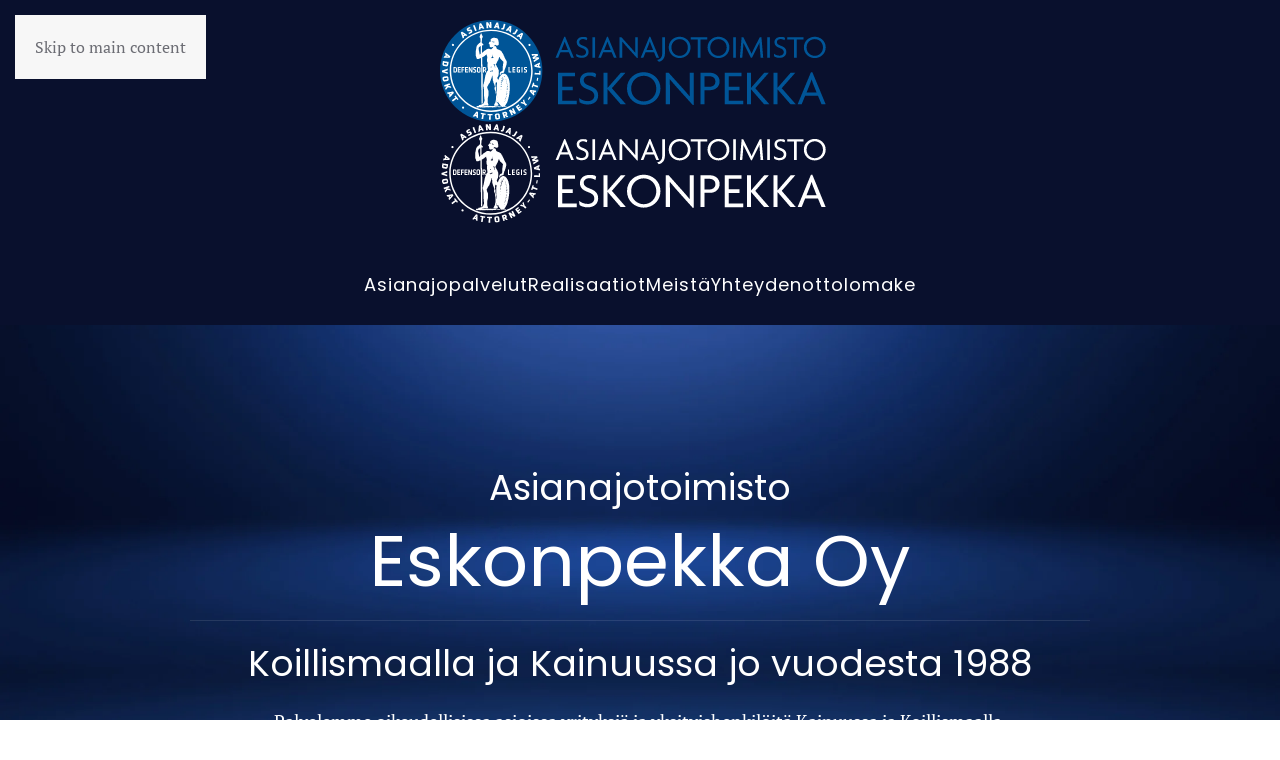

--- FILE ---
content_type: image/svg+xml
request_url: https://eskonpekka.fi/wp-content/uploads/2024/10/Asianajaja-yhteisomerkki-SININEN.svg
body_size: 12065
content:
<?xml version="1.0" encoding="UTF-8"?>
<svg id="YHTEISÖMERKKI_SININEN_CMYK" xmlns="http://www.w3.org/2000/svg" xmlns:xlink="http://www.w3.org/1999/xlink" version="1.1" viewBox="0 0 1953.8 500">
  <!-- Generator: Adobe Illustrator 29.0.0, SVG Export Plug-In . SVG Version: 2.1.0 Build 186)  -->
  <defs>
    <style>
      .st0 {
        fill: #005597;
      }

      .st1 {
        fill: #035596;
      }

      .st2 {
        fill: #fff;
      }

      .st3 {
        fill: #1d1d1c;
      }
    </style>
  </defs>
  <circle class="st0" cx="250" cy="250" r="250"/>
  <path class="st1" d="M258.6,166.3c0,.2-.4.2-.5.4-.2-.4,0-1,.3-1.4.4.2.6.7.3,1"/>
  <path class="st1" d="M229.5,167.6h-.2c-.3-.7.7-.8,1-1.3,0,.4-.5.9-.8,1.3"/>
  <path class="st3" d="M476.5,186.4c.3,0,0,0,0,.2h-.2c0,0,.2-.2.3-.2"/>
  <path class="st1" d="M280,385.9c0,0-.2,0-.3,0v-.3c.2,0,.2,0,.3.2"/>
  <g>
    <path class="st2" d="M340.5,334.9c.7-.8-.1-1.8.3-2.8-.2-.5-.4-1.1,0-1.7-.8-1,.5-2-.4-2.9.8-.8-.3-1.7.3-2.5-.6-1.1.3-1.9-.3-3,.6-.9-.2-1.8.2-2.6-.6-1.6.9-3.5-.3-5.1,1-.6-.3-1.5.3-2.2.3-.5-.2-.8-.4-1.2-.3-1.9.4-3.7-1-5.1.4-1.5-.3-3.2-.3-4.9-.1-1-1.5-1.6-.7-2.7-.9-1.1.2-2.6-1-3.7.6-1.3-.7-2.2-.6-3.5-1.4-1.2-.4-3-1.8-4.1.5-2-2.2-3.1-1.6-4.8-1-.9-1-2.4-2.2-2.8,0-1.8-1.5-3.3-2.9-4.5,0-.8-.3-1.4-.5-2.1-2.9-3-5.4-6.4-9.2-7.9-.6.3-1-.4-1.4-.5-1.5.5-2.6-.9-4-.3-1.1-1.2-2,.9-3.1-.3-.6.8-1.8-.3-2.4.6-1,1-2.4-.4-3.2.9-.3.9-1.6.7-1.9,1.7-1-.3-.5,1.4-1.7,1,0,1-1.2.5-1.2,1.3-.9.6-1.7,1.3-2.2,2.3.2,1.2-1.1,1-1.4,1.8-1.1-.3-.5,1-1.2,1.5-.6,1.3-1.8,2.1-2.5,3.4-.5.7-.8,1.5-1.5,1.9-.3.3,0,.5,0,.8,0,.4-.3.6-.5.6-.5,1-1.7,2-1.5,3.1-1,.3-.2,1.7-1,2.2,1,1.1-1,1.7-.9,2.8.3.9-.9,1.3-.5,2.3-1,.9.4,2.2-1,2.8-.5-.5-1.1-1.1-1.1-1.8-1.2,0-.6-1.3-1.7-1.7-.4-1.2-1.7-2-2.1-3.2-.2-.6,0-1.4-.7-1.6-1-1,.2-2.3.9-3.1.2-.4.3-1,.8-1.1,0-.3-.2-.5-.2-.8.8-.9,1.1-2.2,1.8-2.9-.3-1.3,1.2-2,1.3-3.2.6-.7,1.3-1.7,1-2.8,0-.4.2-.5.5-.6.2-.3,0-.6-.3-.9,1-.6,0-1.8.8-2.5.6-1.1-.4-2.3.4-3.3-.3-1.2,0-2.5,0-3.8-.8-1.1.9-1.8-.2-2.9,0-.4.6-.4.5-.8-.5-1,.2-2.4-.6-3.1.8-.9,0-1.8.5-2.8-1.3-.7.4-1.6-.5-2.5,1-.7.2-1.7,0-2.4.3-1.3-1.7-2-1-3.5l-1.2-1.7c-.3-.4.3-1.1-.5-1.3.2-1.1-1-2-.7-3.4-.5-1-1.9-1.8-1.5-3.2-.7-1.3-1.8-2.4-3.1-3.4v-.3c-.6-1-1-2.3-.9-3.4l-2.8-3.7c.4-1.3-1-1.8-1-3,.5-.9-.6-1.8.3-2.5-.8-2.1,1.5-3.1,2.4-4.7-.2-1,.2-2,1.1-2.7,1.2-.7.7-2.3,1-3.3.9-.4,0-1.7,1-2,.5-.9,1.1-1.9,1.9-2.9.4-.9,1.2-1.4,1.1-2.4,1-.2.4-1.5,1.4-1.7,0-1.2,1.7-1.9,1.2-3.2.9-.4.4-1.6,1-2.2-.7-.8.6-1.2.4-1.9,1-.7-.2-1.9.7-2.6,1.3-.7-.3-2,1.1-2.5-.9-.9.6-1.4.3-2.4.9-.4,1.2-2.2,2.3-1.6,1.9.8.1,2.5,1.4,3.5-.3,1.7,1.6,2.6,2.3,4l-.3.7c.6,1.3,2,2.2,2.5,3.5,3,2.3,5.8,5.2,8.5,7.7,2,1,3,3.1,4.6,4.6l-.2,1c.7.7,0,1.2-.2,2,1.1.7-.9,1.1,0,1.8-1.3.7.5,1.6-.5,2.4.4,1.4-.7,2.8-.5,4.2-1,.7.3,1.8-.5,2.5.6,1.1-.5,1.8-.4,2.9.8,1.1-1.3,1.8,0,2.9-.6.5-.2,1.5-.9,2,.7.6-.2,1.2-.1,1.9,1.1.9-.6,1.7.3,2.7-.5.6-.3,1.3,0,2-.7.9-.3,2.2-.3,3.3-.4.4-.4,1.1-.2,1.6-.9,1,.8,2-.4,2.7,1,.9-.7,1.8.2,2.7-.5,1,.2,2.2-.3,3.2,0,.9-.1,2.3-1.1,3-1.1.5-1.9,2.1-3.3,2.3-1.6-.5-2.2,1.8-3.7.9-.4.7-1.4.8-1.5,1.7-.7.7-1.7,1.4-2.3,2.3.2.6-.7,1-.8,1.5.4,1-.7,1.3-.6,2.3-.5.5.4,1.5-.6,1.7.2,1.1.2,2.2-.4,3.1.2.9.4,1.5.1,2.4.5,1.3,1.7,2.4,3,2.5.7-.5,1.1-1.2,1.5-1.9-.4-1.1,1.1-2,0-3,.8-1.4,2.1-3.1,3.8-3.8,1.3.7,2.3-1.2,3.7-.8,1.1-.9,2.7-.5,3.9-1.2.7.5,1.4,0,2-.3.4-1,1.7,0,2-1.2,1.3.3.6-1.3,1.4-1.6-.4-1,.6-1.7.3-2.6-.4-1.1,1.3-1.8.3-2.9.5-.5.5-1.3.6-1.8,0-1,1.1-1.6.7-2.5.3-1.2,1.2-2.2,1.7-3.4-.6-.8.3-1.5,0-2.4.6-1,1.1-2.1,1.7-3.1-.3-.8.9-1.1.5-1.8,1-.4,0-1.6,1-2-.5-1.1.8-1.8,1.1-2.7,0-1.4,1-2.5,1-3.8,1.1-.3.3-1.6.9-2.1.4-1.3,1-2.5,1.1-3.8-.3-1,.9-1.6.3-2.5.3-1.1.9-1.9.9-3.1,1.1-.8-.7-1.8.4-2.5-.7-1.5,1.3-2.6.5-4.1,1-.8-.6-1.8.5-2.5-.8-1,.2-2.1-.6-3,.8-1.6-1.3-2.5-1.8-3.8.4-1.6-1.5-2.3-1.4-3.8-1.2-1.7-3-3.2-3.3-5.3-1.3-1.8-1.4-3.8-3.3-5.5.2-1.8-1.8-3.1-1.7-5.1-.3-.9-1.2-1.7-1.2-2.7-1.1-1.6-1.8-3.4-2.4-5.1-.2-.6-1-1-.5-1.6-.8-1-1-2.2-1.7-3.2,0-1.2-1.7-1.9-1.2-3.1-1.4-1.4-2.5-3.4-3.9-4.9,0-1.5-1.3-2.5-2-3.8v-.8c-1-1.3-2.4-2.7-3.7-3.9-.9,0-1.1-1.3-2.1-.8-1-1-2.3-2.1-3.6-2.8-1.4.2-2.5-1.2-3.8-1.7-1.1.1-2-.9-3.1-1.1-1.7.5-2.6-1.3-4-1.8l-.4.2c-.3-.2-.4-.4-.6-.7-2.9-.8-2.7-4-4.4-5.7.3-1.1-.5-2-1.1-2.8.3-1.6-1-2.8-1.9-3.8-1.1-.9-.4-2.4-1.9-3.1-1.4.3-2.4-.9-3.4.5,0,1-1.2.5-1.7,1-.5.2-.8-.2-1.1-.5-1.3-.9.6-1.7-.2-2.8.3-.7,1-1.1,1.7-.8.9-1.5,3.1-1.8,3.9-3.1,1.3-.2,1.2,1.3,2,1.8.8.6,1.6,1.5,2.6.9,1.2.7,2.6.3,3.8,1.1.7-.5,1.1.3,1.9,0,.9-.4,1.7-1.2,2.7-1,1.7-.9,2.6-2.7,4.1-3.8,1-1.1-.3-2.3-.5-3.3.3-.4.5-.8.3-1.3.5-1.1-.7-2.3,0-3.2-1-.8,0-1.9-.4-2.9.5-1-.4-1.7-.3-2.5.8-.9-.4-1.6-.5-2.3-.4-.5.3-1.1-.3-1.6-.3-.5,0-1,.3-1.5-1.4-.9,0-2.7-1.5-3.7.4-1.4-.9-2.3-1.4-3.6,0-.9-.4-1.5-1-2.2-.8-.9-1.7-1.9-2.9-2.4-2,.3-3-2.3-5.2-1.7-.5-.9-1.6,0-2.1-.5-.6,0-1.3-.5-1.6.2l-2.8-1.7c-.4-.2-.5.3-.9.4-.9-1-1.9.8-2.6-.5-.4,0-1-.3-1.3.3-1.4-.6-2.4,1.3-3.8.7-.9.9-2.1-.5-2.7.9-.4.9-1.6.8-2.1,1.7-.8-.4-.9,1-1.7.4-1,1-2.5,1.5-3.3,2.8-.8,1-1.4,2-1.9,3-1.2.2.3,1.5-1,1.8-.2.9.5,1.7.5,2.5,1.6,0,3.1,1.3,3.7,2.9-.9.8-1.6,2-2.5,2.6l-2-1.1c-1.8-.4-2.8.9-3.7,2-.3,1.1-1,1.3-1.7,2.1,0,1.4-1.1,2.3-1.8,3.5-.5.5.4,1.4-.5,1.7.3.8-.5,2,.4,2.5,1.4,0,2.5.8,3.3,1.8,1,.8-.4,1.4.2,2.3-.7,1.2.6,2.2.5,3.4.4.8,1.3,1.6,1,2.3.2,1.1,0,1.9-.7,2.8-.5.6,0,1.5.3,2,1.8,1.9,4.3,2.1,6.4,3.3.4-.7,1.4-.2,2-.5,1.5-1.1,3.2-.3,4.6-1.6,1.2.3,2.2-.5,3-1.3l1,.6c0,1.3-1.5,2.1-1.1,3.2-.3,1.2-1.1,2.3-2.1,2.9-.7,1.4-2.6,1.8-3.3,3.1-1.1.8-1.8,3.1-3.6,2.8-1.6.9-2.4-1.8-4-.6-.4,0-.5-.5-.6-.7-.7.4-1.2-1.1-2.2-.3-.1-.2-.5-.3-.4-.5h-.4c-.7-.6-2.1.2-2.3-1v.2c-1.4.2-3.1,0-4.8.2-.5.3-1,.7-1.7.5-1.4.9-3.1,0-4.5,1.1-.8,1-1.4,1.8-2.4,2.7-.5-.3-.8.3-1,.6-.9-.2-.7,1.1-1.7,1-.9.9-2.1,1.3-2.8,2.3-1.2,0-2.1,1-3.1,1.3-.4.3-.9,1-1.4.7-.3.4.2.6-.4.9-.8-.2-.7,1-1.5,1-.5.8-1.1,1.5-1.9,1.9-.5.6-1.1,1.6-1.9,1.9-.8,1.3-2.3,2.1-3.5,3-.9-.4-1,.7-1.7.5-.6-.4.3-.9,0-1.5-1-.8.5-1.9-.4-2.8.8-.8-.2-1.7.2-2.6-.8-1,.8-2-.2-3.1,0-1.2.4-2.5,0-3.7,1-1-.6-2,.3-3.1-1.1-1,.7-1.9-.4-2.8.9-1.1-.8-1.9.4-2.8-.6-.7-.2-1.4,0-2.2-1.1-.8.8-1.9-.4-2.7,1.4-1-1-1.8.4-2.7-.4-.7-.4-1.3,0-2-1.1-.9.5-1.7-.3-2.6.9-1-.8-2.4,1-2.8,1,.6,1.5,1.9,2.8,1.9,1.4-.2,2.2-1.5,2.7-2.4,1.1-.7-.3-1.8,0-2.8-2.4-2.5-4.4-5-7.1-7.5l-.5-2.5.4-2.2c-.4-.7-.2-1.4,0-2.1-1.1-.8.7-1.7-.2-2.6,1.1-.9-.8-1.8.4-2.7-.6-.7,0-1.2,0-2-.6-1,0-2.3,0-3.4-.2-1.2.3-2.7.2-4,.5-.4.8-1.1,1.1-1.7.5-.4-.4-1.2.5-1.4.4-1.2,1.1-2.4,1.5-3.6.4-.3.6-.6.5-1.1,1-1.3-.5-2.5-.5-3.8-1.5-1.1-.8-3.2-2.5-4.4.3-1.8-1-2.7-1.8-3.9,0-.8,0-1.7-.5-2.2-1.1-.4-.3-1.7-1-2.2-1.1-.6-.6-2.7-2.4-2.3.2,1.1-.6,2-1.1,2.9.2,1-.4,2-1,2.8,0,.5.3,1.1-.4,1.3-.2,1-.8,1.8-1.3,2.7.6.9-.5,1.7-.9,2.4.4,1.2-.8,2-1,3,0,.4.3.7,0,1-.9.3-.2,1.4-1,1.7-.6,2.1,1.2,3.5,2.2,5,.3.4,0,1.1.6,1.4,0,1,1.1,1.5,1.4,2.4,0,1.1.4,2.6.3,3.9-.5.6,0,1.3,0,2-.7.8.5,1.7-.2,2.4.5,2.9,0,6.1.3,8.9-.5.8-1.2,1.1-1.5,1.9-1.2.9-2.3,1.9-3.4,2.8-.5.7-1.7.7-1.9,1.7-.9,0-.4,1.1-1.3,1.1,0,1.4-1.6.2-1.4,1.5-1.2,0-1.2,1.2-2,1.8-1.7.9-2.2,2.4-3.6,3.6-.8.5-.7,1.4-1.2,2-.3,1.4-1.7,2.1-2.1,3.6.3,1.2-.9,2.1-1.1,3.2.9.9-.8,1.6.2,2.4-.9.4-.3,1.6-1.1,2,.9,1-.5,2,0,3.1.2,1-.4,1.6-.4,2.4-1.1.6.4,2-.7,2.5.4,1.1-1.7,1.5-.4,2.5-.9.4,0,1.6-.9,2.1,1.1,1-.8,1.7.2,2.6-1,1.2,0,2.8-.7,4,.5,1.1-1.1,1.9,0,2.9-1.1.9.9,1.8-.4,2.7,1.2,1.1-.6,2,.2,3.1,0,1.6.3,3.1-.2,4.5.9.9-.3,2,.6,2.8-.8.8.2,1.3,0,2.2-.3.7.2,1.7.5,2.4-.3.6-.3,1.5.4,1.9-.9,1,.4,1.8.9,2.7-.6,1.3.8,2.2,1.2,3.2-.5,1.3,1.4,2.4.8,3.7,1.6,1.5.7,3.4,2.5,4.6,1,0,2.2.7,3.2,0,.9.8,1.9-.5,2.9.3.8-1,2-.2,2.8-1.1.5,0,.7-.9,1.4-.7,1.1-.5,2.2-.8,3.2-1.5,1.2,0,1.9-.8,2.9-1.2.6.2,1.3.3,1.7-.4.3,0,.4,0,.5.2.5.6.9,1.2.5,2,.8.9-.7,2,.4,2.8-1.1.9.6,1.8-.4,2.8.3.8.3,1.3,0,2.2,1.2.8-.6,1.7.4,2.5-1.1.9.9,2-.3,3,.6.7.2,1.3,0,2.1,1,.5,0,1.1,0,1.7.6.6.2,1.2,0,1.9,1.1.9-.9,2,.4,2.8,0,.3-.5.4-.4.9,1.3,1-1,2,.4,2.9-1,.8.6,1.7-.3,2.6.6.8,0,1.5.2,2.2.3.4.3,1.1-.2,1.4.7.8,0,1.7.3,2.4.3.4.2,1.1-.2,1.5,1,.9-.5,1.7.5,2.6v4.6c-.2.7.4,1.3-.5,1.6.3-.2.5-.2.7,0-.5.8,0,1.7.3,2.3-.3.4-.3,1-.2,1.4-.6,1.1.5,2.2,0,3.1.8,1-.4,1.9.3,2.9-.9,1,.6,1.7-.2,2.7.6,1-.3,2.1.3,3.1-.6.6.4,1.3-.3,1.9.4,1.4,0,2.7-.3,4,.7.9,0,1.7.4,2.6-.3.8-.2,1.4,0,2.1-.6,1.1,0,2.2,0,3.4-.2.7-.2,1.6,0,2.2-.9,1,.5,2-.3,2.8.9.9-.5,1.8.4,2.6-1.2,1,.8,2.1-.3,3.1.8,1-.6,1.9.3,2.8-.7,1.1,0,2.2-.2,3.2-.3.7-.3,1.6,0,2.1-.9,1.4.4,2.4,0,3.8-.6,1,.3,2.2,0,3.3,0,.9,0,1.9,0,2.7.3,1.8-.3,3.8-.4,5.7.8.7,0,1.6.3,2.5,1.1.9-.5,1.8.4,2.7-.9,1.1.6,1.9-.2,3,1,.9-.6,1.8.3,2.8-.8,1,.5,2.1-.3,3.1.4,1,.2,2.1,0,3.1.2,4.3.4,8.7.3,13.1.4,1.5,0,3.3.4,4.8-.3,2.3.2,4.4,0,6.6,0,1.6-.4,3.2.2,4.7-.5.4,0,1,0,1.6-.4.9.3,1.9,0,2.7.5,1.1-.4,2.1.3,3.2-.7.8.4,1.6-.2,2.4.4,1-.4,1.9.2,3-.8,1,.5,1.8,0,2.8.5,1-.5,2.1.3,3.1,0,1.4-.3,2.9,0,4.3,0,.9-.3,2.1,0,3.1,0,.7-.2,1.4,0,2-.3,1.3-.2,2.4,0,3.7-.8.8-.2,2.2-.3,3.1.4,2.4.4,4.7.3,7,.4,1.3-.5,2.3.2,3.5-.4.9.4,1.8,0,2.7.6,1-.6,1.8.2,2.8-.6.7.3,1.6-.2,2.2-.3.6,0,1.2.3,1.7-.9.9.5,1.7-.3,2.5-.1,1.4.4,2.7,0,3.9.9,1-.6,2,.3,3-.8,1,0,1.8.4,2.7,1.7.9,3.5,0,5-.4-.5-1,.7-1.8,0-2.7,1-.9-.7-1.8.2-2.9-.9-1,.7-1.7-.2-2.8,1.1-.8-.6-1.6.2-2.3.1-1.8-.2-3.9,0-5.8-.5-5.2.3-9.6-.4-14.6.4-1.3-.2-2.4,0-3.7.5-.6.3-1.6,0-2.1,1-.7-.4-1.7.3-2.4,0-.5,0-1-.3-1.4,1-1-.7-1.9.3-2.9-.3-1,0-1.9,0-3-.3-2.5-.8-5.5-.2-8.2-1.1-1.3.3-2.6,0-4.2-1-.9,0-2.1,0-3.1-.4-1.6.3-3.5,0-5.2-.5-1,.9-2,0-3.1.7-1-.3-1.8-.4-2.7.8-.9-.5-1.7.3-2.5-.6-1.4.8-3,0-4.2,1.2-.9-.8-1.8.4-2.7-1.1-.9.7-2-.4-2.9,1.2-.9-.8-1.8.3-2.8-1.2-1,1-1.9-.3-2.9.3-.5.3-1.2,0-1.6,1.1-1-.9-1.9.3-3-.4-.7-.2-1.3,0-2-1-.8.5-1.8-.3-2.6.5-3.1.2-6,0-9.4.2-2.4,0-4.5.2-6.8-.4-.7,0-1.3,0-2.1-.7-.6,0-1.1,0-1.8-1.1-.9.7-1.8-.4-2.7,1-.9-.7-1.8.2-2.8-.8-.9.4-1.8-.2-2.7.4-.7-.2-1.6,0-2.3,0-7.9-.2-15.7-.4-23.8.5-.8-.3-1.9.2-2.8-1-.8.2-2-.6-2.9.9-.8-.4-1.8.3-2.4.2-.5,0-1.1-.4-1.4,1.2-1.1-.8-1.9.3-2.9-.5-.8,0-1.3,0-2.2-.9-.8.7-1.8-.4-2.5.7-.8-.2-1.6,0-2.4.7-1-.8-1.4.2-2.3-1.1-.9.7-2-.3-3,.8-.9-.6-1.7,0-2.6-.5-3.2-.2-6.2-.3-9.4-.3-.6-.5-1.3,0-1.9-.5-1.1,0-2.4,0-3.7-.9-.9.5-1.8-.3-2.7,0-1.7,0-3.2,0-4.8-1-1.1.7-1.8-.4-2.9,1.3-.9-1-1.7.3-2.7-1.3-.9.9-1.9-.4-2.8.5-.6.3-1.4,0-2.1,1.2-.9-1.1-1.7.3-2.5-.4-.7-.4-1.5,0-2.2-1.4-.9.8-1.8-.4-2.7.7-1-.5-1.9.2-2.7-1.3-1.6,1.4-2,1.8-3.1h.7c1.1-.5,2.4-1.2,3.4-2.1.6-1.1,2-.4,2.9-1.2.1-1,1.3-.3,1.5-1.1,1.2.2,1.6-1,2.2-1.6,1.8-.7,2.4-2.7,3.7-3.9.8-.5,1.7-.8,2.4-1.5,2-.3,3.1-2.3,4.6-3.3h.2c-.8.5-.4,1.4-1.1,1.7.3,1.2-1.2,1.8-.8,3,1,1.9,1.4,3.8,1.5,5.9l1.5,1.9c-.7.9.4,1.6.4,2.4-.2,1.2.3,2.9-.5,4,.5,1.1-.3,2-.9,2.7.2.8-.6,1.2-.5,2-.7,1.2-.2,2.5,0,3.9-.6,1.1,0,2.5,0,3.8-.8,1.1,1,1.9,0,3,.9,1.1.8,2.4,1.3,3.7-.5,1.8,1.7,3.2,2.9,4.5.9.8-.9,1.1,0,2-.6.5-.4,1.4-1.1,1.8.5,1.1-1.1,1.6-.4,2.7-.8.8.4,1.7-.2,2.6,1.1,1.2.7,3,.4,4.4.9.7-.5,1.5.3,2.3-.7.6-.4,1.5-.6,2.3,1,1-.4,2.7.9,3.7-.6.8.4,1.3.3,2.2-1,.6.5,1.5-.3,2.2.7,1.3.6,2.9,1.4,4.2-.8,1,.5,1.9-.4,2.7.6.6.2,1.2,0,1.8.4,1.2.2,2.9-.4,3.9-.7,1.1-2.3,0-2.5,1.5-.7,0-.5.7-.8,1.1-1.1,0-.1,1.3-1.2,1.4-.3,1.4-2.7,7.7-3.2,7.9-.2.8-.5,1.7-.9,2.5-.2,1.8-1.3,3.4-1.4,5.2-.9,1.6-1.3,3.3-1.9,5,.7,1-.8,1.5-.2,2.5,0,1.2-1.5,1.8-.7,3-.8,1.1-.3,2.5-1.1,3.8.1,1.6-.3,3.2-.8,4.7.3,1.2-.7,2.4-.6,3.7-.7,1.7-.3,4-1.1,5.8.6.8-.5,1.3-.3,2.3-.3,1-1,2.1-.7,3.3-.7,1.2-.4,2.6-1.1,3.9-.5.5-.7,1.3-.5,1.9-.6.5,0,1.4-.2,1.9-.3.2-.4.4-.4.8-.8.7,0,1.8-.6,2.4.6,1.1-1.1,1.2-.3,2.3-.8.7-1.6,1.7-1.1,2.8-.8.6-.2,1.8-.5,2.4,1.1,1.6-.7,3.6.6,5.1-1.2,1,.8,1.7.2,2.9.4,1.2,1.6,1.9,1.7,3.2,0,1,.6,1.8,0,2.8.8.5-.2,1.1,0,1.7,1.1.8-.3,2.1.7,2.9-.7,1.1.7,2.3.4,3.3.8,1-.6,2,.3,3-.3,2.2,0,4.3,0,6.5.6,1.1-.3,2.4,0,3.5-.4.6.6,1.3-.2,1.7-.3.6,0,1.2.2,1.7-.5,1.1-.3,2.4-.2,3.6-.6.7.2,1.3.2,2-.4,1.2.3,2.6-.3,3.9,0,.8.4,1.6,0,2.3.6,1.6-.3,3.8.8,5.4-.8.9.9,1.5,0,2.4.4,1.9.4,3.8.9,5.8-.3,1.1.6,2,.1,3.1.7,1.2.2,2.8.8,4.1-.3,1,.7,1.7.3,2.5,1,1.4-1.1,2.5-.6,4-.9.4,0,1.4-1,1.8.3,1.3-1,2.1-1.2,3.3-1,.4,0,1.4-.7,1.9,0,.8-.8,1.3-.6,2.1-1,.3-.3,1.5-1.2,1.8-.4,1.7-2.3,2.2-3.3,3.6-1-.3-1.1,1.2-2.1.4-.8.8-1.7,1.6-2.8,2-.5-.2-1.1,0-1.6.3-1.3-.4-2.1.8-3.2,1-.6-.5-1.2.2-1.8.3-.7,1.3-1.9-.4-2.7.9-1-.9-1.7.5-2.8,0-1,.5-2.4,1.4-2.9,2.5-.2.5.2.9.3,1.3-.2,1-1.1,1.5-1.8,2-.9-1.1-2,.5-3-.4-1.4.4-2.7-.9-4.4-.4-.4,0-.5.8-1.1.5-.8.3.2,1.5-.8,1.7.1,1.4.1,3,.8,4.2.2,0,.4,0,.6,0,.5.7,1.5.9,2.3,1.2,1-.5,2.3.2,3.1-.6.8.3,1.7-.3,2.4.2.4-.4.7-.2,1.2-.2.6-1.1,1.3,0,2.2-.3.3-.7.8,0,1.3,0,1.2-.9,2.4,1,3.7.2,1.4,0,2.7,1,4,0,.8.8,1.3-.5,2.3,0,.6-.9,1.7,0,2.5.4.8-1.1,1.8.9,2.6-.4,1,.6,2-.6,3,.3.6-1,1.2.3,2.1,0,.7-1,1.3.5,2.1-.2,1.3,0,2.8.6,4.2-.3.9.8,1.8-.5,2.8.3.8-.9,1.7.4,2.6-.2,1.2.9,2.2-.5,3.1-.9.6.4,1.6.3,2,.9.6-.5,1.1.3,1.8.3.5-.6,1.1-.4,1.7-.3,1-.9,1.8,1,2.7-.3.9,1,2-.2,3,.4.8-1,1.8.4,2.7-.4,1,1,1.8-.7,2.8.3,2.8-.4,5.8.3,8.5-.3,2.3.9,4.8,0,7.3.4,1.1-.3,2.2-1.1,3.3-.4.4-.5,1.1-.6,1.7-.4.9-1.1,1.8.9,2.8,0,1,1.6,1.8-.9,2.9.2.9-.9,1.7.5,2.6-.3,1.1.6,2.3-.2,3-.8,1.3-.3,2.4.6,3.7,0,1.1.5,2.2-.4,3.4.2.4-.5.7,0,1.2,0,1,1.2,2-.6,3,.4.9-.7,1.6.7,2.5,0,1.2.8,2.1-.9,3.2,0,1.2,0,1.9-1.2,3.2-.4.5-.6,1.7.3,2-.9.7-.7-.3-1.1-.6-1.7-1.1.3-1.9-.7-3-.9-1.2,1.3-2.9.6-4.4.4-1-1.3-2.2.4-3.2-.7-.6.7-1.2,0-2,0-.7,1.5-1.7-.6-2.5.6-.9-1.1-1.9.6-2.9-.3-.8.8-1.8-.4-2.6.5-.9-1.2-2.2,0-3.2-.8-.7,1-1.3-.2-2.2-.2-1.6.5-2.6-1.5-4.2-1-.8-1-1.8.3-2.5-.5-.4-.2-1.1-.4-1.4.3-.8-.9-1.6.6-2.3-.4-.6,0-1.4-.9-2,0-1.2-.9-2.1.6-3.4.4-.3-.3-.7-.3-1.1-.3-.6.8-1.1-.2-1.8,0-.8.6-1.7,0-2.6-.3-.6.6-1.1-.2-1.7-.3-.9.4-1.5.2-2.4.5-1.1-1.1-2.3.5-3.4-.4-.6.7-1.2-.3-1.9,0-.9,1-1.7-.6-2.6.3-1.1-.9-2,.7-3-.3-.8,1-1.8-.2-2.6.7-1.1-.6-1.9.6-3-.2-.3.5-.9.3-1.3.4-.6,1.1-1.3-.4-2-.4-.7-.3-1,.7-1.7.4-.5,1.1-1.7-.3-2.4.5-1.1-.9-2.6-.8-3.8,0-.5-.1-1.5-.4-1.9.3-1.4-1.2-2.9-.4-4.5-.2-.6.5-1.5.9-2.3.4-1,.2-2.3.7-3.1-.2.8-.6,1.7-.9,2.8-.9.5-.5,1.5.4,1.7-.5,1.3-.2,2.2-1.8,3.6-1.1,1.1-1,2.2.2,3.2-.6.8-.3,1.8.2,2.5-.4.9.7,1.7-.8,2.6,0,1-.7,1.9.7,2.9-.2.9.6,1.7-.2,2.6.2.9,1,2,0,3,.9,1.6-.3,3.2-.4,4.3-1.8,0-.9,1-1.6.4-2.5,1-.9-.4-1.7-.7-2.6.4-1.4-1.4-2.1-.8-3.6-.4-.9-1-1.8-1-2.8-1.1-.9,0-2.4-.9-3.5.7-.8-.5-1.7.2-2.5-.8-1,.6-2.1-.3-3.1.8-1-.6-1.9.2-2.8-.9-1,.5-2-.3-3,1.1-1-1-1.9.3-2.8-.5-.9.6-1.6,0-2.5,1-.8-.2-1.8.5-2.8.4-1-.4-2.3.3-3.1-.7-1.6,1.3-2.4.8-4l1-1.6c0-1.7.3-3.5.9-5.2-.5-.9.7-1.7,0-2.7.4-1.3,0-2.9.3-4.4,0-.7-.7-1.1-.3-1.9,1-1.2.3-2.8.3-4.3.7-.9-.5-1.9.2-2.8-.3-2.1,0-4.4-.6-6.5-.5-2.1-2-3.8-2.2-5.9-1.3-1.3-.9-3.3-2.2-4.6.4-1.4-1.2-2.2-.7-3.7-.3-1-1.6-1.7-1.1-2.9-1.1-.9.4-1.6.7-2.4-.3-1.1.4-2.2,1.1-3-.3-1,1.4-.9.8-1.9.6-.9,1.1-1.9,1.9-2.7-.4-2.4,2.7-3.4,2.3-5.7,1.6-2.4,3.9-3.9,5.4-6.4-.1-1.2,1.1-2,1.6-3.1.3-.9,0-1.9.8-2.6.3-1.4.9-2.8,1.4-4.2-.5-1.6,2.1-2.4,1-3.8,1-1.7,1.7-3.5,2.4-5.3,1,0,.3-1.4,1.2-1.4.3-.4-.2-.7-.3-1.1.9-.5-.2-1.7.8-2.2-.4-1,1.3-1.4.6-2.5.7-.5.2-1.6,1-2-.6-.7.5-1.2.2-2,1-.3,0-1.6.7-2-.5-1,1.1-1.3.6-2.4.6-.5.6-1.7,1.7-1.8.6.3-.2.5,0,.9,1.1,1-.7,2,.4,2.9-.7.6.2,1.3.1,2-.5,1,.6,1.9,0,2.8,1,1.7,0,3.6.7,5.3-1,.8.5,1.7,0,2.4-.3.5,0,1.1.3,1.4-1.1,1,.8,1.8-.2,3,.9.9-.5,1.8.3,2.7-.4,1.4,1.1,2.4,1.5,3.6.3.7-.4,1.6.4,2-.7,1.1.5,2,.7,3-.3,1.4,1.2,2.4,1.1,3.8.9,2.4,1.8,5,2.9,7.3-.3,1.1.8,1.9,1.1,2.9-.4,1.1.5,1.8.9,2.6-.4,1.7,1.5,2.4,1.1,4,0,.7,1.7,1.4.6,2.1-.3,1.1-1.6,2.2-1.2,3.4-1,1.6.3,4.1-.8,5.8.5,1.2-.4,2.6.8,3.7-.4,1,.5,1.7,1.1,2.5-.6,1.6,1.1,2.9,1.9,4.2-.3,1.2,1.6,2.2.9,3.4.9,1-.3,2.4.7,3.4-.6,1,.5,1.9-.2,2.9,1.1,1-.3,2.3.8,3.4-.5,1,.4,1.8.7,2.8,0,.6-.3,1.3.4,1.8-1,1.2,1,1.9.1,3.1.7,1-.4,1.9.3,3-.9,1,.7,1.8-.2,2.7.7,1-.5,2.1.3,3-.7.4-.3,1-.2,1.5-.8.7.3,1.7-.2,2.3-.5,1.1.7,1.8-.2,2.7.9.6.2,1.3,0,2,.8.8-.4,1.8.4,2.7-.4.7,0,1.3,0,1.9-.5,1.2-.2,2.7-1,3.8-.3,1.6-.4,3.1-1,4.7.7,1.1-.7,1.7,0,2.7-.9,1-.7,2.4-1.2,3.6-.6.6-.7,1.2-1.1,1.9.3,1.3-1,2.1-1.7,2.8.4.9-1.1,1.2-.4,2.2-.3,1.1-1.2,2-2.1,2.8.4,1-1.5,1-.3,2-1,.4-.4,1.5-1.3,1.8-.3.7.3,1.2.6,1.8.4.4.9.4,1,.9.8,0,1.5.9,2.2.2,1.1,1.1,2.2-.3,3.2.5.4,1,1.5.4,2.1,1,.9.5,1.4-.4,2.3-.4,1-1,1.9.3,3.1,0,.4.3.8.6,1.4.5.4-1,1.7-.5,1.8-1.7,1-.7,1.7.4,2.6.4,1.7-.4.9-1.9,1.1-3-.8-1.1.3-2.2.6-3.2-.5-.6,0-1.2,0-1.9-1.7-2-3.9-3.5-5.3-5.7-1.1-1.1-2.5-1.9-3.4-3.3.2-.5-.7-1.7.3-1.8.7.5,1.4,1,2.2,1.2,1.6-.3,2.4,1.2,3.1,2.2-.3.6-.5,1.6.4,1.8.7-.3,2.3.5,2.5-.7.8,0,.6-1,1-1.5,1.3,0,1.2,1.3,1.8,2.1-.7,1.2.5,1.9.9,2.9,0,.5-.4.6-.7.6l.9.6c0,0-.2.2-.3.2l1,1.3h.1c.5.2.5.8,1,1.1.3,3.2,4.3,4.3,4.9,7.5.8.4,1.3,1,1.8,1.8.9,0,1,1.1,2,1,.3.6,1.2,1,.8,1.8.3,1.6,2,.8,3,1.2.8-1.2,1.8.5,2.7-.5,1.7,1,3.2-1.4,4.9,0,.6-.3,1.1,0,1.7,0,1-.7,1.7.4,2.6.5.1-.7.8-.6,1.2-.3.9-1.1,1.9.7,2.8-.3.9.8,1.9-.2,2.8,0,1-1.1,2.2,1,2.7-.7.3-.7-.2-1.1-.4-1.7-.5-.4-1.1.7-1.5,0-.8,0-1.6-1.1-2.4-.4-1.2-.2-3.1,0-3.4-1.5,1-.3.2-1.4,1.1-1.6-.3-1.7,1.8-2,2.3-3.4.6-1.5,2.2-2.2,2.2-3.8.8-.6.4-1.7,1.4-2.1,0-.8,1.1-.8,1-1.6,1.1-1.1,1-2.7,2.1-3.8.7-.4,0-1.6,1-1.8,0-.9.6-1.5.7-2.3.5,0,.5-.7.3-1,1-.6.9-1.9,1.4-2.8,1-.5,0-1.7.7-2.6-.6-.8.4-1.7.7-2.5-.7-1.1.8-1.7.7-2.6-.3-1.5,1.4-2.6.9-4.2.7-.6,0-1.4.6-2-.3-1.1,1-1.7.3-2.8.4-.7.6-1.5.9-2.3-.5-1,.5-1.8.8-2.8-.5-.6.3-1,.3-1.6-.5-1,.2-2.1.8-3-.3-.8,0-1.3.2-2-.6-1,.4-1.8.8-2.7-.4-1.4.6-2.7.3-4.3,0-.4.3-1,0-1.3,1-.9-.4-2.1.6-3-.4-1.2.7-2.4.2-3.8.5-.6.3-1.3.2-2.1.8-.6,0-1.7.5-2.5-.8-.9.9-1.4,0-2.3,1-.9-.7-1.8.4-2.8-.4-.6-.3-1.2,0-1.9-.8-1,.4-1.8.2-2.9.4-1.2,0-2.5.5-3.6-1-1.1,1-2-.3-3.1ZM196.7,167.5c-.8.6-1.5,1.6-2.7,1.6,0,.2-.3.3-.3.3-.2,0-.5,0-.6-.3.5-1.4,0-3,0-4.3.2-.8-.7-1.5-.2-2.3-.4-.7-1-1.7-.5-2.5,0-.7-.6-1.2-.3-2-.4-1.1-1.3-2.1-1-3.4-.5-.5.2-1.3-.3-1.9-1.2-.9,0-2.3-1-3.3.7-1.5-1.3-2.4-.6-3.8-1.4-.9.4-2.1-.7-3.1.6-.9-.4-1.8.3-2.5-.7-1.3.8-2.6.9-4,1.8-3.3,5.2-5.5,7.8-7.9,0,.4.5.4.9.4-.6,1,1,1.8,0,2.7,1.4.9-.9,1.7.4,2.6,0,.6-.6,1.2-.2,1.9.4.5-.6,1.5.2,2.1,0,.4-.4.7-.4,1.1.2.6.7,1.2.2,1.7,0,.7.7,1.3,0,1.8.2.7.8,1.4,0,2,.2.8.7,1.3,0,2,1,1-.6,1.8.3,2.8-1,1.1.9,1.9-.2,3,1.1,1-.7,2.1.3,3.1-1.1.9.9,1.7-.3,2.5.6,1.7.3,4.2.3,6.1.9,1.9-1.7,2.6-2.6,3.9ZM258.1,109.7c-1.7-.5-1.7-2.4-2.6-3.6-1.1,0-.4-1.2-.4-1.7,1,0,1.4,2,2.6.9,1,0,1.5,1.4,2.5.7,1.5.4,2.4,3.4,4.2,1.3.3-.2,1,0,1.2.3.6.3.2,1,0,1.6-.7,0-1.4.9-2,0-.8-.2-1.1.6-1.7.8-1.3-.3-2.8.9-3.9-.3ZM248.5,229.6c1.1-1.3,2.5,0,3.2,1-.4.7.2,2.1-1,2.3-.2.9-1.2.4-1.7,1.2-.6-.2-1.1-.6-1.6-1.1-.5-1.2.4-2.4,1-3.4ZM257.3,254.3c-1.1,0-2-1-3.2-.4-.9-.5-1.6-2.3-2.8-1.2-1.1-.5-.8,1.1-1.7,1-.6.2,0,.6-.3,1-1.4,1.8-2.8-1.1-4-1.8-.5-.8.8-.8.4-1.6.8,0,1-.6,1.6-1,.7-.2,1.3-.6,1.8,0,.9-.5,1.8,0,2.5-.9,1.2-.3,2.9.2,3.5-1.2,0-.8-.5-1.7.3-2.4.7-.8,1.8,0,2.3.4-.3.8.6,1.1.4,1.8-.4.9-2.1,1-1.7,2.3.3.5,0,1.2.7,1.5.4,0,.8-.4,1.2,0,1.5.9-.7,1.7-1,2.4ZM258.5,187.6c-.5-.3-1.2-.5-1.7,0-.3.5-.7-.3-1.1,0-.8.4-1.4-.3-2.3,0-1.1.2-2.1-.4-3.2-.5-.2-.5-.3-1.2-.2-1.7.9,0,.6-1.3,1.6-1.1,0-1.1,1.3-.7,1.8-1.5.7-.8,1.8-1.1,2.3-2.2-.5-1.2,1-1.8,0-2.9.8-.9-.6-1.7.3-2.6.4-1.4,1.5-2.6,1.3-4.4l-.6-1.1.8-1c1.1.4.6,1.7.9,2.5-.4.3-.6.9-.3,1.3.4.7-.7,1.6,0,2.3-.9.4-.4,1.5-.7,2.3.5,1,1.5,1.9,1.3,3.1.2,1.1,1.8,1.8,1.2,3,.4,1,1.3,1.9,1.9,2.9,0,.3-.3.9-.8,1-1.2-.6-1.5,1-2.6.9ZM269.8,233.7c-1.2-.2-1.5-1.2-2.2-2.1,1-1.1-.4-2-.7-3,1-1.1-.8-1.7-.8-2.8.3-2.2-1.9-3.4-1.2-5.5-.8,0-1.4-.5-2-1,.3-1.6-1.8-.3-2.2-1.7.6-1.1,1.8-.9,2.9-.7.8.7,2,1,3.1.6.7.7,1.8,1.3,2.8.6.5,0,.7.6.9,1-.4,1.1-1.8,1.7-1.9,3,1,.9-.2,2,.6,3.1-.7.8.5,1.7-.2,2.6.3.6.7,1.2.4,2-1.3,1.7,3,2.4.5,3.8ZM277.6,399.9l-.2.9h-1.5c.6-1.1-1.2-1.8,0-2.8,0-.2,0-.5.3-.5,1,.2,1.7,1.2,2.1,2.2-.2.4-.5.2-.8.3ZM278.3,375c-.4.2-.9-.2-1.2-.5-.4-.9,0-2.1-.4-3,.6-.7-.2-1.4-.3-2.1,0-1.2.3-2.6-.3-3.8,1-.9-.9-1.8.2-2.7-1-.9.4-2.2-.6-3.1,1.2-1-.7-1.6.2-2.7-.2-.9-.7-1.7-.3-2.7-.8-1.5-1-3.1-1-4.9-.2-1.3-.6-2.5-1.7-3.5,0-.9.3-1.8,1-2.3-.3-1,.4-1.8-.2-2.7l.3-3.3c-1-.8-.3-1.8-.5-2.9.8-1.1-1-1.8-.3-3-.2-.7-.9-1.4-.4-2.2l-1.3-1.7c-.3-2,.6-4-.2-6,1.2-.8-.4-1.6.4-2.6-1-.9.7-1.8-.4-2.8.8-1-.6-2,.4-2.8-.9-1,.1-1.6.1-2.6.6-.2-.1-.8,0-1.3.3-.4.9-1,.5-1.5.6-.7.9-1.6,1.7-2.1,2.2-.4,3.5,1.7,5.1,2.5-.3.7-1.2,1.1-.6,2.1-.9.6,0,1.7-.6,2.4-.4,1,.2,1.6,0,2.6-.7.7.6,1.6-.4,2.3,0,.6.7,1,0,1.7.7,1.1-.6,1.3-.3,2.5-.7.4-.3,1.1,0,1.7,0,1.1-.4,2-.3,3.1.2,1.4-.4,2.4-.1,3.8-.9,1,.9,2-.2,2.9,0,.5.4,1.2,0,1.7,0,1,1.2,1.7.4,2.6,1.4.9-.8,2,.5,2.9-1.1.8.7,1.7-.4,2.4,0,.5-.2.9-.3,1.2.2,1,1.5,1.7.7,2.9.8,1-.5,1.9.3,3-.6,1-.5,2.5-.1,3.7-1.1,1.1,1,1.7-.2,2.8,1.1,1-.4,2.2.6,3.1-.9.7.2,1.6.3,2.3.2,1.3-.8,3.1.5,4.3-.9,1,.7,1.8-.2,2.8,1,1-.7,2,.4,3-1.1.9.9,2-.7,2.6ZM279.6,383c-.3-.3-.6-.9-.8-1.4.3-.3.9-1.8,1.3-.7-1,.7,1,1.7-.5,2.1ZM282,394.8c0,.4-.3.9-.7.7-.3,0-.4-.2-.5-.3,0-.3,0-.6.4-.7.3,0,1.1-.2.8.4ZM283.4,400.6c0-.4-.5-1,0-1.5.4.2.7.5,1,.9-.2.4-.5.6-.9.6ZM306.3,282c-.4,1.4,1.3,1.9,1.7,3,1,0,1.1.9,1.6,1.4-.2.4-.5,1-1,1.3-1.2-.2-1.6-1.5-2.2-2.3.5-1-1-.8-.7-1.7-.6-.8-1.5-1.6-1.6-2.6.9-1.1,1.8.2,2.2,1ZM297.5,355c-.2,0-.3-.4,0-.6l1-.7c.4.2.4.4.5.8-.4.4-1,.6-1.5.5ZM298.6,340.5c-.4.7-1,.2-1.5,0-1.1-1,.7-1.1,1-1.9.9.3,1.2,1.4.5,2ZM299.1,328.7c-.9,1-1.6-.3-2.3-.5-1.7-.7.5-1.7-.7-2.5.5-.6,1-1.6,2-1.3.8-.2,1.3.4,1.8.9,0,1.2.5,2.6-.9,3.4ZM300.9,317.7c0,1.4-1.4.4-2.1,1.1-.8-.7-2.7-1.4-1.8-2.9.7-.3,1.2-1.1,2.1-1.1.4-1.1,1.4-.3,1.8,0-.3,1,0,1.8,0,2.7ZM300.9,311.4c-1.6-.7-3.6-1.7-4.1-3.5.7,0,1.8-.5,2.4.2,1.2-1,2.8,0,3.1,1.2-.5.7-.2,2.1-1.5,2ZM308.3,297.6c-.6.8-1-.6-1.7-.4-1.1-1-1.1.7-2,.9.9,1.1-.4,1.9-.6,3l.5,1.5c-.3.7-.3,1.8-1.3,2.1-1.6-.6-3.5-.7-4.5-2.2.2-.6,1.1,0,1.5-.5.9.5,1.7-.3,2.5-.7.5-.6.7-1.5,0-2-.6-.7-1.4-1.6-2.4-1.3-.5-.7-.9-1.4-1.8-1.8.3-1.7,1.6-.4,2.5-1l1.1.5c1-.4,1.9,1,2.6,0,1.5-.2,2.3,1.6,3.7,1.4.2,0,.2.5,0,.7ZM310.6,292.9c-.8,0-2.3.7-2.5-.3l-.2-.3c.3.8-.8.4-1.1.8-2.5-1.3-4.7-3.5-6.4-5.8,0-.4.7-.7.9-1.1,1.2.5,2,1.9,3.2,2.5.5.6,1.6.6,1.9,1.2.6.2,1.4,0,2,.3.9-.6,1.7.2,2.1.9-.5.4-.3,1.1,0,1.6ZM315.2,279.3c-.7.5-1.2,1.4-2.2,1.2.2-.9-.6-1.8,0-2.6-.9-1,1.1-1.1.5-2.2.3-.3.6-.5,1-.5.3.3-.1,1.1.6,1,.3,1,.3,2,0,3.1ZM330.5,329.8c-1-.4-2.2,0-2.9-1-1.4-.8,0-1.9-.8-3,0-.5.4-.7.8-.9,1.5.4,2.4,1.7,3.2,3-.8.7,1,1.7-.3,1.9ZM330.8,336.6c-1.1.5-1.8-.3-2.8-.3-.7-.2-1.2-.9-1.7-1.5,0-.9.3-1.6.8-2,.9-.2,1.2.8,2,.5.6,1,3.4,1.9,1.7,3.2ZM330.1,319.4c-.3,1-1.1,1.4-2.1,1.8-1.5-.4-.5-1.8-1.2-2.7,0-.5.5-.7.9-.9,1.2,0,1.6,1.2,2.4,1.8ZM328.2,312.1c-.2.6-.4,1.2-.9,1.5-1.7.3-1.5-1.6-1.9-2.5.5-2.7,2.4.2,2.8,1ZM326.8,305c0,.6-.7,1-1.1,1.3-1.1-.4-2.4.3-2.8-1.2.4-1.6,1.7-.5,2.6-.9.4,0,.8.5,1.2.8ZM325.3,299c.5,1-.4,1.2-.8,1.9-.3.3-.7,0-1,0-.5-.9-.3-1.6.2-2.4.7-.7,1,.6,1.6.6ZM321.3,292.2c.8-1.3,2.4-.4,2.7.5,0,.3-.1.5-.3.5h-.4c-.9.4-1.3,2.1-2.4,1.4-.9-.9.3-1.6.4-2.4ZM317.4,402.4c-.2.3-.4.5-.8.5.3-1.1-1.5-2.3-.3-3.3.3.3.9.4,1,.9,0,.3-.5.5-.3.9.4.2.6.7.3,1ZM318.6,395.3c-.8-.5-1.7-.6-1.9-1.6.3-.8,0-1.7.9-2,1.1,0,1.4,1.3,2,2.1-.3.5-.3,1.3-1,1.5ZM318.8,388.9c-.3-.3-1-.5-1-1.1.5-.7.9-1.6,1.8-1.8,1.3.4,2.1,1.6,2.9,2.6-.9,1.9-2.3-.5-3.7.3ZM322.8,383.1c-1.1-1.4-2.2,0-3.6-.2-.6-1.3,1.1-1.7,1.7-2.4,1.2-.2,1.8.9,2.6,1.7,0,.3-.4.7-.7,1ZM324.1,377.3c-.8-.6-1.9.3-2.4-.9.2-1.3,0-3.1,1.5-3.6,1.7,0,0,1.7,1.4,2.3-.4.8-.2,1.7-.5,2.2ZM326,369.3c-.4.4-.8-.3-1.3-.3-.4-.5-1-1-1-1.8.6-.7.2-1.9,1.4-2.3.8.3,1.4.9,2,1.4-.2,1.2-.7,1.9-1.1,3ZM327.8,361.6c-1.1-1-3.1.4-3.6-1.5.6-.8.5-2.3,1.9-2.1.9.6,2,1.4,2.3,2.5,0,.4-.4.7-.6,1.1ZM327.7,354.5c-.6-.2-1.4-.7-1.9,0-.7-.5-.5-1.2-.2-1.9.6-.8,1.2.5,1.8-.3.5.3,1.1.6,1.5,1.2,0,.7-.8.9-1.2,1ZM330,342.7c-.9,0-1.9,0-2.5.7-.3,0-.7.6-1.1.2-1.2-.6,0-1.3,0-2.1.5-.7.9-1.1,1.6-1.6,1.4.7,2.7,2.1,3.8,3.1-.6.9-1.1-.3-1.7-.4Z"/>
    <path class="st2" d="M255.2,251.4c.4.7-.5,1.1-.8,1.5-.6,0-1.1-.2-1.4-.8,0-.7.6-1.3,1.1-1.6.5,0,.8.5,1,.9"/>
  </g>
  <g>
    <path class="st2" d="M250,452.6c-111.7,0-202.6-90.9-202.6-202.6S138.3,47.4,250,47.4s202.6,90.9,202.6,202.6-90.9,202.6-202.6,202.6ZM250,54.6c-107.7,0-195.4,87.7-195.4,195.4s87.7,195.4,195.4,195.4,195.4-87.7,195.4-195.4S357.7,54.6,250,54.6Z"/>
    <path class="st1" d="M258.6,166.3c0,.2-.4.2-.5.4-.2-.4,0-1,.3-1.4.4.2.6.7.3,1"/>
    <path class="st1" d="M229.5,167.6h-.2c-.3-.7.7-.8,1-1.3,0,.4-.5.9-.8,1.3"/>
    <path class="st3" d="M476.5,186.4c.3,0,0,0,0,.2h-.2c0,0,.2-.2.3-.2"/>
    <path class="st1" d="M280,385.9c0,0-.2,0-.3,0v-.3c.2,0,.2,0,.3.2"/>
    <g>
      <path class="st2" d="M25.4,178.6l2.7-7.9-4.1-2.8c.6-2.2,1.7-5.6,2.6-7.8l23.8,18.5c-.6,2.3-1.5,5.1-2.5,7.3l-30.2.3c.6-2.2,1.8-5.7,2.6-7.8l5,.2ZM40.4,179.3l-7-4.9-1.5,4.5,8.6.4Z"/>
      <path class="st2" d="M14.2,201.7l28.2,4.4-1.7,10.9c-1.2,7.6-3.8,12-9.5,11.2l-13-2c-5.7-.9-6.9-5.9-5.7-13.6l1.7-10.9ZM30.8,220c2.2.3,2.9-1.6,3.3-4.1l.5-3-15-2.3-.5,3c-.4,2.4-.3,4.5,1.8,4.8l9.9,1.5Z"/>
      <path class="st2" d="M37.9,239.1c.2,2.3.2,6.1,0,8.3l-17,5.1,17.1,4.7c.2,2.3.2,5.9,0,8.1l-28.6-9c-.2-2.3-.2-5.1,0-7.4l28.4-9.9Z"/>
      <path class="st2" d="M22.4,302.5c-5.7,1-8.4-3.4-9.7-10.5-1.3-7.2-.2-12.2,5.5-13.2l14-2.5c5.6-1,8.4,3.4,9.6,10.5s.2,12.2-5.4,13.2l-14,2.5ZM33.6,292.5c2.3-.4,2.2-2.3,1.8-4.5-.4-2.1-1-4-3.2-3.6l-11,2c-2.3.4-2.2,2.3-1.8,4.5.4,2.1,1,4,3.2,3.6l11-2Z"/>
      <path class="st2" d="M33.1,326l-.6-1.2-9.9,3.6c-.9-2-2.1-5.3-2.7-7.5l26.8-9.7c.9,2.1,2.1,5.4,2.7,7.5l-10.3,3.7.7,1.5,12.2,2.2c1.1,2.5,2.2,5.5,2.9,8.1l-15.9-3.1-10.7,13.4c-1.1-2.5-2.4-6.1-3.1-8.7l7.8-9.8Z"/>
      <path class="st2" d="M47.2,370.3l-4.1-7.3-4.8,1.2c-1.3-1.9-3.1-5-4-7.1l29.7-5.4c1.3,2,2.8,4.5,3.8,6.7l-19.9,22.7c-1.3-1.9-3.1-5.1-4.1-7.2l3.5-3.5ZM57.8,359.5l-8.3,2,2.4,4.1,6-6.1Z"/>
      <path class="st2" d="M75.4,381.2l-4.7-6.1c1.3-1.3,3.5-3,5-3.9l14.4,18.5c-1.3,1.3-3.5,3-5,3.9l-4.7-6.1-17.5,13.6c-1.5-1.6-3.6-4.4-4.9-6.3l17.5-13.6Z"/>
      <path class="st2" d="M178.3,474.8l-7.9-2.7-2.8,4.1c-2.2-.6-5.6-1.7-7.7-2.6l18.6-23.8c2.3.6,5.1,1.6,7.3,2.5l.2,30.2c-2.2-.6-5.7-1.8-7.8-2.7l.2-5ZM179,459.7l-4.9,7,4.5,1.5.4-8.6Z"/>
      <path class="st2" d="M206.6,464.3l-7.6-1.4c.1-1.8.6-4.5,1.2-6.3l23,4.3c-.1,1.8-.6,4.5-1.2,6.3l-7.6-1.4-4,21.8c-2.2-.2-5.6-.9-7.8-1.5l4-21.8Z"/>
      <path class="st2" d="M240.2,468.5l-7.7-.2c-.2-1.8,0-4.6.2-6.4l23.4.7c.2,1.8,0,4.6-.2,6.4l-7.7-.2-.6,22.1c-2.2.1-5.7,0-8-.2l.6-22.1Z"/>
      <path class="st2" d="M293.6,479.9c.8,5.7-3.7,8.3-10.9,9.2-7.2,1-12.2-.3-13-6l-1.9-14.1c-.8-5.7,3.7-8.2,10.9-9.2,7.2-1,12.2.3,13,5.9l1.9,14.1ZM284,468.3c-.3-2.3-2.2-2.3-4.4-2s-4,.8-3.7,3.1l1.5,11c.3,2.3,2.2,2.3,4.4,2,2.2-.3,4-.8,3.7-3.1l-1.5-11Z"/>
      <path class="st2" d="M328.3,460.4c1,3.2-.2,5.7-3,7.6,3.1,2.5,6,5.4,8.5,8.1-2.2.9-5.7,2-8,2.5-2.3-2.5-4.9-5.2-7.8-7.5l-1.4.4,2.8,9c-2.2.9-5.3,1.8-7.6,2.4l-8.5-27.2,9.8-3.1c7.2-2.3,12.3-1.8,13.9,3.2l1.4,4.4ZM319.9,460.2c-.7-2.2-2.7-1.8-5-1.1l-2.1.7,1.8,5.7,2.1-.7c2.3-.7,4.1-1.6,3.5-3.8l-.3-.8Z"/>
      <path class="st2" d="M350,452.7l6.8,13.3c-2.1,1.4-4.8,2.7-7.1,3.6l-13-25.4c2.4-1.4,5-2.8,7.6-3.9l13.9,10.1-7-13.7c2.4-1.4,4.7-2.6,7.1-3.6l13,25.4c-2.6,1.5-5,2.8-7.7,4l-13.6-9.8Z"/>
      <path class="st2" d="M386.3,448.9l-17-22.9,15.2-11.3c1.3,1.4,2.9,3.5,3.8,5.1l-8.8,6.5,2.8,3.8,8.5-6.3c1.3,1.4,2.8,3.5,3.8,5.1l-8.5,6.3,2.8,3.8,8.8-6.5c1.3,1.4,2.9,3.5,3.8,5.1l-15.2,11.3Z"/>
      <path class="st2" d="M410.4,413.6l-17.9-5.4c1.5-1.8,4.1-4.4,5.8-5.9l10.5,4-4.1-10.5c1.5-1.8,4-4.2,5.7-5.8l5.5,17.9,8.6,8.4c-1.4,1.7-3.9,4.2-5.6,5.7l-8.6-8.4Z"/>
      <path class="st2" d="M433.3,393.1c-1.6-.9-3-1.9-4.4-3.2l9.1-12.6c1.6.9,3,1.9,4.4,3.2l-9.1,12.6Z"/>
      <path class="st2" d="M462.1,354.3l-3.8,7.4,3.6,3.4c-.9,2.1-2.5,5.3-3.7,7.3l-20.8-21.9c.9-2.2,2.3-4.8,3.5-6.8l29.9,4.2c-.9,2.1-2.6,5.4-3.8,7.4l-4.9-.9ZM447.3,351.4l6.2,5.9,2.2-4.2-8.4-1.6Z"/>
      <path class="st2" d="M455.8,324.8l-2.5,7.3c-1.8-.4-4.4-1.3-6-2.1l7.6-22.2c1.8.4,4.4,1.3,6,2.1l-2.5,7.3,20.9,7.2c-.6,2.1-1.7,5.4-2.6,7.5l-20.9-7.2Z"/>
      <path class="st2" d="M477.1,300.2c-1.8-.1-3.6-.5-5.3-1l2.9-15.3c1.8.1,3.6.5,5.3,1l-2.9,15.3Z"/>
      <path class="st2" d="M490.6,269.1l-28.5-1.3c-.1-2.4,0-5.8.4-8l22.1,1,.5-10.8c1.8-.1,4.6,0,6.4.3l-.8,18.7Z"/>
      <path class="st2" d="M484.4,219.3l.9,8.3,4.9.8c.4,2.3.8,5.8.9,8.1l-29.5-6.6c-.4-2.3-.8-5.2-.9-7.6l27.2-13.1c.4,2.3.8,5.9.9,8.2l-4.6,1.9ZM470.5,225.1l8.4,1.4-.5-4.7-7.9,3.3Z"/>
      <path class="st2" d="M463.6,184.2l18.2-.9c.9,2.2,1.7,5.1,2.4,7.4l-25,16.1c-.8-2.1-1.9-5.7-2.4-7.8l15-8.8-17.3,1.4c-.8-2.1-2.2-6.4-2.7-8.6l15.1-8.6-17.4,1.2c-.8-2.1-1.9-5.5-2.4-7.7l29.6-.8c.9,2.2,1.7,5.1,2.3,7.4l-15.5,9.6Z"/>
    </g>
    <g>
      <path class="st2" d="M65.5,258.6v-26.9h8c5.7,0,9.1,1.8,9.1,7.3v12.3c0,5.4-3.5,7.3-9.1,7.3h-8ZM77.9,240.1c0-3-2-3.5-4.4-3.5h-3.2v17.1h3.2c2.4,0,4.4-.5,4.4-3.4v-10.2Z"/>
      <path class="st2" d="M87.1,258.6v-26.9h13.7c.2,1.4.2,3.3,0,4.7h-8.9v6.3h8.6c.2,1.4.2,3.3,0,4.6h-8.6v6.6h8.9c.2,1.3.2,3.4,0,4.7h-13.7Z"/>
      <path class="st2" d="M109.8,247.7v10.9c-1.3.2-3.4.2-4.8,0v-26.9h13.7c.2,1.4.2,3.3,0,4.7h-8.9v6.6h8.2c.2,1.4.2,3.3,0,4.7h-8.2Z"/>
      <path class="st2" d="M122.6,258.6v-26.9h13.7c.2,1.4.2,3.3,0,4.7h-8.9v6.3h8.6c.2,1.4.2,3.3,0,4.6h-8.6v6.6h8.9c.2,1.3.2,3.4,0,4.7h-13.7Z"/>
      <path class="st2" d="M145.3,241.2v17.4c-1.5.2-3.2.2-4.8,0v-26.9c1.7-.2,3.5-.2,5.1,0l7.8,17.7v-17.7c1.7-.2,3.2-.2,4.8,0v26.9c-1.7.2-3.5.2-5.2,0l-7.7-17.4Z"/>
      <path class="st2" d="M176.9,252.7c0,4.7-3,6.4-8,6.4s-4.5-.2-6.7-.6c-.2-1.4-.2-3.5,0-4.9,2.6.4,4.7.6,6.6.6s3.3-.3,3.3-2.4v-1.3c0-1.8-.4-1.9-2.3-2.6l-4.6-1.8c-2-.8-3.2-2.1-3.2-5.8v-2.7c0-4.7,3.3-6.4,8.1-6.4s4,.2,6.4.8c.2,1.3.2,3.4,0,4.7-2.5-.5-4.2-.7-6.3-.7s-3.5.3-3.5,2.4v1.1c0,1.5.5,1.8,2.5,2.6l4.4,1.8c2,.8,3.1,1.9,3.1,5.8v2.9Z"/>
      <path class="st2" d="M198,251.8c0,5.5-3.5,7.3-8.8,7.3s-8.8-1.8-8.8-7.3v-13.3c0-5.5,3.5-7.3,8.8-7.3s8.8,1.8,8.8,7.3v13.3ZM193.3,239.5c0-3.1-1.9-3.5-4-3.5s-4,.4-4,3.5v11.2c0,3.1,1.9,3.5,4,3.5s4-.4,4-3.5v-11.2Z"/>
      <path class="st2" d="M226.3,242.1c0,3.5-1.6,5.4-4.5,6.2,2,3.3,3.5,7,4.8,10.3-1.4.2-3.6.2-5,0-1.2-3.1-2.7-6.6-4.6-9.7h-2.4v9.7c-1.4.2-3.3.2-4.8,0v-26.9h7.3c5.6,0,9,1.8,9,7v3.4ZM221.6,239.9c0-2.9-1.9-3.3-4.3-3.3h-2.6v7.6h2.6c2.3,0,4.3-.4,4.3-3.2v-1.1Z"/>
    </g>
    <g>
      <path class="st2" d="M334.1,258.4v-26.9c1.4-.2,3.4-.2,4.8,0v22.2h8.8c.2,1.3.2,3.4,0,4.7h-13.5Z"/>
      <path class="st2" d="M354,258.4v-26.9h13.7c.2,1.4.2,3.3,0,4.7h-8.9v6.3h8.6c.2,1.4.2,3.3,0,4.6h-8.6v6.6h8.9c.2,1.3.2,3.4,0,4.7h-13.7Z"/>
      <path class="st2" d="M386.1,248.6h-3c-.2-1.4-.2-3.4,0-4.8h7.5v13.9c-2.4.8-4.8,1.2-6.7,1.2-5.6,0-9.2-1.8-9.2-7.4v-13c0-5.7,3.6-7.5,9.2-7.5s3.9.2,6.2.7c.1,1.4.1,3.3,0,4.7-1.9-.4-3.6-.5-5.4-.5-2.9,0-5.2.3-5.2,3.8v10.5c0,3.5,2.3,3.8,5.2,3.8s.9,0,1.4,0v-5.3Z"/>
      <path class="st2" d="M398.3,231.5c1.4-.2,3.4-.2,4.8,0v26.9c-1.3.2-3.4.2-4.8,0v-26.9Z"/>
      <path class="st2" d="M425.1,252.5c0,4.7-3,6.4-8,6.4s-4.5-.2-6.7-.6c-.2-1.4-.2-3.5,0-4.9,2.6.4,4.7.6,6.6.6s3.3-.3,3.3-2.4v-1.3c0-1.8-.4-1.9-2.3-2.6l-4.6-1.8c-2-.8-3.2-2.1-3.2-5.8v-2.7c0-4.7,3.3-6.4,8.1-6.4s4,.2,6.4.8c.2,1.3.2,3.4,0,4.7-2.5-.5-4.2-.7-6.3-.7s-3.5.3-3.5,2.4v1.1c0,1.5.5,1.8,2.5,2.6l4.4,1.8c2,.8,3.1,1.9,3.1,5.8v2.9Z"/>
    </g>
    <path class="st2" d="M439.2,117.6c1.5.3,1.9,1.8,3,2.8-.5,1.1,1.2,1.9.3,3,.4,1.5-1.2,2-1.5,3.2-.7.3-1.4,1.1-2.4.7-.3.8-1.4,0-1.7.6-1,0-1.7-.9-2.8-.9-.7-1.3-2.4-2.6-2.1-4.3-.2-1.4.4-2.7,1.4-3.7.6-.6,1.6-.4,1.9-1.4.6-.6,1.3.6,1.9-.3.8,0,1.3.4,2,.2"/>
    <path class="st2" d="M114.6,426.1c1.5.3,1.9,1.8,3,2.8-.5,1.1,1.2,1.9.3,3,.4,1.5-1.2,2-1.5,3.2-.7.3-1.4,1.1-2.4.7-.3.8-1.4,0-1.7.6-1,0-1.7-.9-2.8-.9-.7-1.3-2.4-2.6-2.1-4.3-.2-1.4.4-2.7,1.4-3.7.6-.6,1.6-.4,1.9-1.4.6-.6,1.3.6,1.9-.3.8,0,1.3.4,2,.2"/>
    <path class="st2" d="M65,117.6c1.5.3,1.9,1.8,3,2.8-.5,1.1,1.2,1.9.3,3,.4,1.5-1.2,2-1.5,3.2-.7.3-1.4,1.1-2.4.7-.3.8-1.4,0-1.7.6-1,0-1.7-.9-2.8-.9-.7-1.3-2.4-2.6-2.1-4.3-.2-1.4.4-2.7,1.4-3.7.6-.6,1.6-.4,1.9-1.4.6-.6,1.3.6,1.9-.3.8,0,1.3.4,2,.2"/>
    <g>
      <path class="st2" d="M122.9,76.3l-6.8,5.2,1.8,4.7c-1.8,1.6-4.7,3.8-6.7,5.1l-9.7-29.4c1.8-1.6,4.2-3.4,6.2-4.8l25.8,17c-1.8,1.6-4.8,3.9-6.7,5.2l-4.1-3ZM110.4,67.1l3.2,8.2,3.9-3-7.1-5.2Z"/>
      <path class="st2" d="M157.4,53.7c2.3,4.4-.5,8.1-6.7,11.4-2.4,1.3-5.6,2.8-8.7,4-1.1-1.5-2.5-4.2-3.2-6,3.6-1.4,6.4-2.7,8.6-3.9,1.6-.9,2.8-1.7,2.2-2.8l-.6-1.1c-.7-1.2-.9-1.2-3.9-.6l-6.3,1.2c-2.1.4-4.1-.1-6.3-4.2l-1.5-2.7c-2.4-4.4.8-8.2,6.7-11.4,2.6-1.4,5-2.5,8.6-3.5,1.1,1.5,2.5,4,3.1,5.8-3.7,1.2-5.9,2.2-8.3,3.5-1.8,1-3,1.7-2.3,2.9l.4.8c.5,1,.9,1,3.9.5l6.4-1.1c2.3-.4,4.1.1,6.2,4.1l1.6,3.1Z"/>
      <path class="st2" d="M161.2,27.4c2.1-1,5.5-2.3,7.6-2.9l10.4,27.3c-2.1,1-5.4,2.2-7.6,2.9l-10.4-27.3Z"/>
      <path class="st2" d="M206.1,39.1l-8.3,1.9-.3,5.1c-2.3.7-5.8,1.5-8.2,1.9l3.4-30.7c2.3-.7,5.3-1.4,7.7-1.8l16.4,26.2c-2.3.7-5.9,1.5-8.3,1.9l-2.5-4.4ZM198.6,25.6l-.5,8.8,4.8-1.1-4.3-7.7Z"/>
      <path class="st2" d="M234.6,24.7l.8,15.3c-2.5.4-5.6.5-8.2.4l-1.5-29.2c2.8-.3,5.9-.5,8.7-.4l8.7,15.3-.8-15.7c2.9-.3,5.5-.4,8.2-.4l1.5,29.2c-3,.3-5.8.5-8.9.4l-8.5-14.9Z"/>
      <path class="st2" d="M281.3,36.8l-8.5-1.1-2,4.7c-2.4-.1-6-.6-8.3-1l13.7-27.7c2.4.1,5.4.5,7.8,1l6.5,30.2c-2.4-.1-6.1-.6-8.4-1.1l-.8-5ZM278.9,21.6l-3.5,8.1,4.8.6-1.4-8.7Z"/>
      <path class="st2" d="M299,45.6c.3-1.9,1-4.6,1.7-6.3h.5c2.8.9,4.6,1.2,5.3-1.2l5.4-19.7c2.3.5,5.7,1.4,7.9,2.2l-5.8,21.1c-1.6,5.7-6.7,6.3-14.5,4.2h-.5Z"/>
      <path class="st2" d="M339.5,53.9l-7.9-3.4-3.2,3.9c-2.2-.8-5.6-2.2-7.7-3.3l20.9-22.8c2.3.8,5.1,2,7.2,3.1l-2.2,30.8c-2.2-.8-5.7-2.3-7.8-3.4l.6-5ZM341.5,38.6l-5.6,6.8,4.5,1.9,1.1-8.7Z"/>
      <path class="st2" d="M354.1,67.2c.8-1.7,2.3-4.1,3.4-5.6l.4.3c2.5,1.5,4.2,2.3,5.5.2l10.7-17.4c2.1,1.1,5.1,3,7,4.3l-11.5,18.6c-3.1,5-8.2,4.2-15.1,0l-.4-.3Z"/>
      <path class="st2" d="M390.7,86.6l-6.6-5.5-4.2,2.9c-1.9-1.4-4.8-3.7-6.5-5.3l26.5-16c2,1.4,4.3,3.3,6.1,5l-10.8,29c-1.9-1.4-4.8-3.8-6.5-5.4l2-4.7ZM396.9,72.4l-7.2,4.9,3.8,3.1,3.5-8Z"/>
    </g>
  </g>
  <g id="UD3IFN">
    <image id="UD3IFN1" data-name="UD3IFN" width="350" height="120" transform="translate(742.9 -163.1)" xlink:href="Asianajaja-yhteisomerkki-SININEN-1.png"/>
  </g>
  <g>
    <g>
      <path class="st0" d="M640.8,185.5l-11.3-27.3h-41.1l-11.1,27.3h-12.8l42.3-102.5h4.8l42.3,102.5h-13.2ZM614,119.9c-1.6-4-3.3-9.2-4.8-13.9h-.3c-1.3,4.8-3.3,10-4.9,13.9l-11.1,27.9h32.2l-11.1-27.9Z"/>
      <path class="st0" d="M692.6,186.3c-11.3,0-20.8-3.5-26.2-7.3l-1.6-13.2c7.3,5.7,17.1,9.7,28.2,9.7s20.3-6.8,20.3-17-5.9-15.7-19-20.3c-17.8-6-26.6-14.7-26.6-28.8s9.8-26,30.3-26,17.4,3,21.4,5.7l-2.5,10.5c-3.8-2.7-11.4-5.9-19.2-5.9-11.6,0-18.1,7.1-18.1,14.7s5.5,13.3,17.3,17.4c17.6,6.3,28.8,14.3,28.8,31.5s-12.4,28.8-33.1,28.8Z"/>
      <path class="st0" d="M744.5,185.5v-101.1h13v101.1h-13Z"/>
      <path class="st0" d="M849.5,185.5l-11.3-27.3h-41.1l-11.1,27.3h-12.8l42.3-102.5h4.8l42.3,102.5h-13.2ZM822.8,119.9c-1.6-4-3.3-9.2-4.8-13.9h-.3c-1.3,4.8-3.3,10-4.9,13.9l-11.1,27.9h32.2l-11.1-27.9Z"/>
      <path class="st0" d="M962.4,187.4l-48.5-54c-7.9-8.9-17-19.5-23.9-27.9l-.3.2c.3,9.2.3,18.2.3,26.6v53.3h-13v-101.1h9l45.2,50.6c6.3,7.1,15.5,17.6,22,25.7l.3-.2c-.3-8.4-.3-17.3-.3-25.2v-50.9h13v103h-3.8Z"/>
      <path class="st0" d="M1056.7,185.5l-11.3-27.3h-41.1l-11.1,27.3h-12.8l42.3-102.5h4.8l42.3,102.5h-13.2ZM1029.9,119.9c-1.6-4-3.3-9.2-4.8-13.9h-.3c-1.3,4.8-3.3,10-4.9,13.9l-11.1,27.9h32.2l-11.1-27.9Z"/>
      <path class="st0" d="M1069.2,205.6l-8.4-8.7c15.8-3,24.9-13.5,24.9-33v-79.6h13v80.8c0,24.9-15.2,37.6-29.5,40.4Z"/>
      <path class="st0" d="M1170.6,187.2c-27.4,0-53.3-20.3-53.3-52.5s25.8-52.3,53.3-52.3,53.3,20.4,53.3,52.3-25.8,52.5-53.3,52.5ZM1170.6,94c-20.4,0-40.1,15.5-40.1,41.1s19.7,41.2,40.1,41.2,40.1-15.7,40.1-41.2-20-41.1-40.1-41.1Z"/>
      <path class="st0" d="M1271.9,95.6v89.9h-13v-89.9h-33.6v-11.3h80.2v11.3h-33.6Z"/>
      <path class="st0" d="M1360.2,187.2c-27.4,0-53.3-20.3-53.3-52.5s25.8-52.3,53.3-52.3,53.3,20.4,53.3,52.3-25.8,52.5-53.3,52.5ZM1360.2,94c-20.4,0-40.1,15.5-40.1,41.1s19.7,41.2,40.1,41.2,40.1-15.7,40.1-41.2-20-41.1-40.1-41.1Z"/>
      <path class="st0" d="M1432.2,185.5v-101.1h13v101.1h-13Z"/>
      <path class="st0" d="M1566.2,185.5l-4.1-49c-.6-7.6-1.3-16.8-1.6-24.7h-.3c-3.3,7.8-8.4,17.9-12,25.2l-24.4,49.1h-4.9l-24.7-49.1c-3.6-7.1-8.1-16.8-11.7-24.9h-.3c-.3,8.2-1,17.6-1.6,24.4l-4.1,49h-11.6l8.4-101.1h8.2l27.3,54.4c4.1,8.2,9.4,18.5,13,27.1h.3c3.5-8.6,8.2-18.4,12.7-27.3l27.1-54.2h8.2l8.6,101.1h-12.4Z"/>
      <path class="st0" d="M1598.4,185.5v-101.1h13v101.1h-13Z"/>
      <path class="st0" d="M1658.6,186.3c-11.3,0-20.8-3.5-26.2-7.3l-1.6-13.2c7.3,5.7,17.1,9.7,28.2,9.7s20.3-6.8,20.3-17-5.9-15.7-19-20.3c-17.8-6-26.6-14.7-26.6-28.8s9.8-26,30.3-26,17.4,3,21.4,5.7l-2.5,10.5c-3.8-2.7-11.4-5.9-19.2-5.9-11.6,0-18.1,7.1-18.1,14.7s5.5,13.3,17.3,17.4c17.6,6.3,28.8,14.3,28.8,31.5s-12.4,28.8-33.1,28.8Z"/>
      <path class="st0" d="M1742.3,95.6v89.9h-13v-89.9h-33.6v-11.3h80.2v11.3h-33.6Z"/>
      <path class="st0" d="M1830.6,187.2c-27.4,0-53.3-20.3-53.3-52.5s25.8-52.3,53.3-52.3,53.3,20.4,53.3,52.3-25.8,52.5-53.3,52.5ZM1830.6,94c-20.4,0-40.1,15.5-40.1,41.1s19.7,41.2,40.1,41.2,40.1-15.7,40.1-41.2-20-41.1-40.1-41.1Z"/>
    </g>
    <g>
      <path class="st0" d="M576.9,414.6v-155h82.1v17.3h-62.2v51.3h51.8v17.3h-51.8v52h71v17.3h-90.9Z"/>
      <path class="st0" d="M721.7,415.8c-17.3,0-31.8-5.3-40.1-11.2l-2.4-20.2c11.2,8.7,26.2,14.8,43.3,14.8s31.1-10.5,31.1-26-9-24.1-29.2-31.1c-27.2-9.2-40.8-22.6-40.8-44.2s15.1-39.9,46.4-39.9,26.7,4.6,32.8,8.7l-3.9,16c-5.8-4.1-17.5-9-29.4-9-17.7,0-27.7,10.9-27.7,22.6s8.5,20.4,26.5,26.7c27,9.7,44.2,21.9,44.2,48.4s-19,44.2-50.8,44.2Z"/>
      <path class="st0" d="M882.6,414.6l-63.7-73.6h-.2v73.6h-19.9v-155h19.9v73.9h.2l64.2-73.9h22.6l-66.3,75.8,69,79.2h-25.8Z"/>
      <path class="st0" d="M995.1,417.3c-42,0-81.7-31.1-81.7-80.4s39.6-80.2,81.7-80.2,81.7,31.4,81.7,80.2-39.6,80.4-81.7,80.4ZM995.1,274.4c-31.3,0-61.5,23.8-61.5,62.9s30.1,63.2,61.5,63.2,61.5-24.1,61.5-63.2-30.6-62.9-61.5-62.9Z"/>
      <path class="st0" d="M1234,417.5l-74.4-82.9c-12.1-13.6-26-29.9-36.7-42.8l-.5.2c.5,14.1.5,27.9.5,40.8v81.7h-19.9v-155h13.9l69.3,77.5c9.7,10.9,23.8,27,33.8,39.4l.5-.2c-.5-12.9-.5-26.5-.5-38.6v-78h19.9v158h-5.8Z"/>
      <path class="st0" d="M1319.8,345.1h-27.7v69.5h-19.7v-155h47.1c22.8,0,46.2,14.8,46.2,42.8s-23.3,42.8-45.9,42.8ZM1316.2,276.8h-24.1v51.8h24.3c15.3,0,28.9-8.7,28.9-25.8s-13.6-26-29.2-26Z"/>
      <path class="st0" d="M1390.8,414.6v-155h82.1v17.3h-62.2v51.3h51.8v17.3h-51.8v52h71v17.3h-90.9Z"/>
      <path class="st0" d="M1583.2,414.6l-63.7-73.6h-.2v73.6h-19.9v-155h19.9v73.9h.2l64.2-73.9h22.6l-66.3,75.8,69,79.2h-25.8Z"/>
      <path class="st0" d="M1712.3,414.6l-63.7-73.6h-.2v73.6h-19.9v-155h19.9v73.9h.2l64.2-73.9h22.6l-66.3,75.8,69,79.2h-25.8Z"/>
      <path class="st0" d="M1863.7,414.6l-17.3-41.8h-62.9l-17,41.8h-19.7l64.9-157.2h7.3l64.9,157.2h-20.2ZM1822.6,314c-2.4-6.1-5.1-14.1-7.3-21.4h-.5c-1.9,7.3-5.1,15.3-7.5,21.4l-17,42.8h49.3l-17-42.8Z"/>
    </g>
  </g>
</svg>

--- FILE ---
content_type: image/svg+xml
request_url: https://eskonpekka.fi/wp-content/uploads/2024/10/Asianajaja-yhteisomerkki-VALKOINEN.svg
body_size: 12101
content:
<?xml version="1.0" encoding="UTF-8"?>
<svg id="YHTEISÖMERKKI_SININEN_CMYK" xmlns="http://www.w3.org/2000/svg" xmlns:xlink="http://www.w3.org/1999/xlink" version="1.1" viewBox="0 0 1953.8 500">
  <!-- Generator: Adobe Illustrator 29.0.0, SVG Export Plug-In . SVG Version: 2.1.0 Build 186)  -->
  <defs>
    <style>
      .st0 {
        fill: #035596;
      }

      .st1 {
        fill: #fff;
      }

      .st2 {
        fill: #1d1d1c;
      }
    </style>
  </defs>
  <path class="st2" d="M476.5,186.4c.3,0,0,0,0,.2h-.2c0,0,.2-.2.3-.2"/>
  <g id="UD3IFN">
    <image id="UD3IFN1" data-name="UD3IFN" width="350" height="120" transform="translate(742.9 -163.1)" xlink:href="Asianajaja-yhteisomerkki-VALKOINEN-1.png"/>
  </g>
  <g>
    <g>
      <path class="st1" d="M640.8,185.5l-11.3-27.3h-41.1l-11.1,27.3h-12.8l42.3-102.5h4.8l42.3,102.5h-13.2ZM614,119.9c-1.6-4-3.3-9.2-4.8-13.9h-.3c-1.3,4.8-3.3,10-4.9,13.9l-11.1,27.9h32.2l-11.1-27.9Z"/>
      <path class="st1" d="M692.6,186.3c-11.3,0-20.8-3.5-26.2-7.3l-1.6-13.2c7.3,5.7,17.1,9.7,28.2,9.7s20.3-6.8,20.3-17-5.9-15.7-19-20.3c-17.8-6-26.6-14.7-26.6-28.8s9.8-26,30.3-26,17.4,3,21.4,5.7l-2.5,10.5c-3.8-2.7-11.4-5.9-19.2-5.9-11.6,0-18.1,7.1-18.1,14.7s5.5,13.3,17.3,17.4c17.6,6.3,28.8,14.3,28.8,31.5s-12.4,28.8-33.1,28.8Z"/>
      <path class="st1" d="M744.5,185.5v-101.1h13v101.1h-13Z"/>
      <path class="st1" d="M849.5,185.5l-11.3-27.3h-41.1l-11.1,27.3h-12.8l42.3-102.5h4.8l42.3,102.5h-13.2ZM822.8,119.9c-1.6-4-3.3-9.2-4.8-13.9h-.3c-1.3,4.8-3.3,10-4.9,13.9l-11.1,27.9h32.2l-11.1-27.9Z"/>
      <path class="st1" d="M962.4,187.4l-48.5-54c-7.9-8.9-17-19.5-23.9-27.9l-.3.2c.3,9.2.3,18.2.3,26.6v53.3h-13v-101.1h9l45.2,50.6c6.3,7.1,15.5,17.6,22,25.7l.3-.2c-.3-8.4-.3-17.3-.3-25.2v-50.9h13v103h-3.8Z"/>
      <path class="st1" d="M1056.7,185.5l-11.3-27.3h-41.1l-11.1,27.3h-12.8l42.3-102.5h4.8l42.3,102.5h-13.2ZM1029.9,119.9c-1.6-4-3.3-9.2-4.8-13.9h-.3c-1.3,4.8-3.3,10-4.9,13.9l-11.1,27.9h32.2l-11.1-27.9Z"/>
      <path class="st1" d="M1069.2,205.6l-8.4-8.7c15.8-3,24.9-13.5,24.9-33v-79.6h13v80.8c0,24.9-15.2,37.6-29.5,40.4Z"/>
      <path class="st1" d="M1170.6,187.2c-27.4,0-53.3-20.3-53.3-52.5s25.8-52.3,53.3-52.3,53.3,20.4,53.3,52.3-25.8,52.5-53.3,52.5ZM1170.6,94c-20.4,0-40.1,15.5-40.1,41.1s19.7,41.2,40.1,41.2,40.1-15.7,40.1-41.2-20-41.1-40.1-41.1Z"/>
      <path class="st1" d="M1271.9,95.6v89.9h-13v-89.9h-33.6v-11.3h80.2v11.3h-33.6Z"/>
      <path class="st1" d="M1360.2,187.2c-27.4,0-53.3-20.3-53.3-52.5s25.8-52.3,53.3-52.3,53.3,20.4,53.3,52.3-25.8,52.5-53.3,52.5ZM1360.2,94c-20.4,0-40.1,15.5-40.1,41.1s19.7,41.2,40.1,41.2,40.1-15.7,40.1-41.2-20-41.1-40.1-41.1Z"/>
      <path class="st1" d="M1432.2,185.5v-101.1h13v101.1h-13Z"/>
      <path class="st1" d="M1566.2,185.5l-4.1-49c-.6-7.6-1.3-16.8-1.6-24.7h-.3c-3.3,7.8-8.4,17.9-12,25.2l-24.4,49.1h-4.9l-24.7-49.1c-3.6-7.1-8.1-16.8-11.7-24.9h-.3c-.3,8.2-1,17.6-1.6,24.4l-4.1,49h-11.6l8.4-101.1h8.2l27.3,54.4c4.1,8.2,9.4,18.5,13,27.1h.3c3.5-8.6,8.2-18.4,12.7-27.3l27.1-54.2h8.2l8.6,101.1h-12.4Z"/>
      <path class="st1" d="M1598.4,185.5v-101.1h13v101.1h-13Z"/>
      <path class="st1" d="M1658.6,186.3c-11.3,0-20.8-3.5-26.2-7.3l-1.6-13.2c7.3,5.7,17.1,9.7,28.2,9.7s20.3-6.8,20.3-17-5.9-15.7-19-20.3c-17.8-6-26.6-14.7-26.6-28.8s9.8-26,30.3-26,17.4,3,21.4,5.7l-2.5,10.5c-3.8-2.7-11.4-5.9-19.2-5.9-11.6,0-18.1,7.1-18.1,14.7s5.5,13.3,17.3,17.4c17.6,6.3,28.8,14.3,28.8,31.5s-12.4,28.8-33.1,28.8Z"/>
      <path class="st1" d="M1742.3,95.6v89.9h-13v-89.9h-33.6v-11.3h80.2v11.3h-33.6Z"/>
      <path class="st1" d="M1830.6,187.2c-27.4,0-53.3-20.3-53.3-52.5s25.8-52.3,53.3-52.3,53.3,20.4,53.3,52.3-25.8,52.5-53.3,52.5ZM1830.6,94c-20.4,0-40.1,15.5-40.1,41.1s19.7,41.2,40.1,41.2,40.1-15.7,40.1-41.2-20-41.1-40.1-41.1Z"/>
    </g>
    <g>
      <path class="st1" d="M576.9,414.6v-155h82.1v17.3h-62.2v51.3h51.8v17.3h-51.8v52h71v17.3h-90.9Z"/>
      <path class="st1" d="M721.7,415.8c-17.3,0-31.8-5.3-40.1-11.2l-2.4-20.2c11.2,8.7,26.2,14.8,43.3,14.8s31.1-10.5,31.1-26-9-24.1-29.2-31.1c-27.2-9.2-40.8-22.6-40.8-44.2s15.1-39.9,46.4-39.9,26.7,4.6,32.8,8.7l-3.9,16c-5.8-4.1-17.5-9-29.4-9-17.7,0-27.7,10.9-27.7,22.6s8.5,20.4,26.5,26.7c27,9.7,44.2,21.9,44.2,48.4s-19,44.2-50.8,44.2Z"/>
      <path class="st1" d="M882.6,414.6l-63.7-73.6h-.2v73.6h-19.9v-155h19.9v73.9h.2l64.2-73.9h22.6l-66.3,75.8,69,79.2h-25.8Z"/>
      <path class="st1" d="M995.1,417.3c-42,0-81.7-31.1-81.7-80.4s39.6-80.2,81.7-80.2,81.7,31.4,81.7,80.2-39.6,80.4-81.7,80.4ZM995.1,274.4c-31.3,0-61.5,23.8-61.5,62.9s30.1,63.2,61.5,63.2,61.5-24.1,61.5-63.2-30.6-62.9-61.5-62.9Z"/>
      <path class="st1" d="M1234,417.5l-74.4-82.9c-12.1-13.6-26-29.9-36.7-42.8l-.5.2c.5,14.1.5,27.9.5,40.8v81.7h-19.9v-155h13.9l69.3,77.5c9.7,10.9,23.8,27,33.8,39.4l.5-.2c-.5-12.9-.5-26.5-.5-38.6v-78h19.9v158h-5.8Z"/>
      <path class="st1" d="M1319.8,345.1h-27.7v69.5h-19.7v-155h47.1c22.8,0,46.2,14.8,46.2,42.8s-23.3,42.8-45.9,42.8ZM1316.2,276.8h-24.1v51.8h24.3c15.3,0,28.9-8.7,28.9-25.8s-13.6-26-29.2-26Z"/>
      <path class="st1" d="M1390.8,414.6v-155h82.1v17.3h-62.2v51.3h51.8v17.3h-51.8v52h71v17.3h-90.9Z"/>
      <path class="st1" d="M1583.2,414.6l-63.7-73.6h-.2v73.6h-19.9v-155h19.9v73.9h.2l64.2-73.9h22.6l-66.3,75.8,69,79.2h-25.8Z"/>
      <path class="st1" d="M1712.3,414.6l-63.7-73.6h-.2v73.6h-19.9v-155h19.9v73.9h.2l64.2-73.9h22.6l-66.3,75.8,69,79.2h-25.8Z"/>
      <path class="st1" d="M1863.7,414.6l-17.3-41.8h-62.9l-17,41.8h-19.7l64.9-157.2h7.3l64.9,157.2h-20.2ZM1822.6,314c-2.4-6.1-5.1-14.1-7.3-21.4h-.5c-1.9,7.3-5.1,15.3-7.5,21.4l-17,42.8h49.3l-17-42.8Z"/>
    </g>
  </g>
  <path class="st0" d="M981.9,75.1c0,.2-.4.2-.5.4-.2-.4,0-1,.3-1.4.4.2.6.7.3,1"/>
  <path class="st0" d="M952.8,76.3h-.2c-.3-.7.7-.8,1-1.3,0,.4-.5.9-.8,1.3"/>
  <path class="st2" d="M1199.8,95.2c.3,0,0,0,0,.2h-.2c0,0,.2-.2.3-.2"/>
  <path class="st0" d="M1003.2,294.6c0,0-.2,0-.3,0v-.3c.2,0,.2,0,.3.2"/>
  <g>
    <g>
      <path class="st1" d="M338,334.5c.7-.8-.1-1.8.3-2.8-.2-.5-.4-1.1,0-1.7-.8-1,.5-2-.4-2.9.8-.8-.3-1.7.3-2.5-.6-1.1.3-1.9-.3-3,.6-.9-.2-1.8.2-2.6-.6-1.6.9-3.5-.3-5.1,1-.6-.3-1.5.3-2.2.3-.5-.2-.8-.4-1.2-.3-1.9.4-3.7-1-5.1.4-1.5-.3-3.2-.3-4.9-.1-1-1.5-1.6-.7-2.7-.9-1.1.2-2.6-1-3.7.6-1.3-.7-2.2-.6-3.5-1.4-1.2-.4-3-1.8-4.1.5-2-2.2-3.1-1.6-4.8-1-.9-1-2.4-2.2-2.8,0-1.8-1.5-3.3-2.9-4.5,0-.8-.3-1.4-.5-2.1-2.9-3-5.4-6.4-9.2-7.9-.6.3-1-.4-1.4-.5-1.5.5-2.6-.9-4-.3-1.1-1.2-2,.9-3.1-.3-.6.8-1.8-.3-2.4.6-1,1-2.4-.4-3.2.9-.3.9-1.6.7-1.9,1.7-1-.3-.5,1.4-1.7,1,0,1-1.2.5-1.2,1.3-.9.6-1.7,1.3-2.2,2.3.2,1.2-1.1,1-1.4,1.8-1.1-.3-.5,1-1.2,1.5-.6,1.3-1.8,2.1-2.5,3.4-.5.7-.8,1.5-1.5,1.9-.3.3,0,.5,0,.8,0,.4-.3.6-.5.6-.5,1-1.7,2-1.5,3.1-1,.3-.2,1.7-1,2.2,1,1.1-1,1.7-.9,2.8.3.9-.9,1.3-.5,2.3-1,.9.4,2.2-1,2.8-.5-.5-1.1-1.1-1.1-1.8-1.2,0-.6-1.3-1.7-1.7-.4-1.2-1.7-2-2.1-3.2-.2-.6,0-1.4-.7-1.6-1-1,.2-2.3.9-3.1.2-.4.3-1,.8-1.1,0-.3-.2-.5-.2-.8.8-.9,1.1-2.2,1.8-2.9-.3-1.3,1.2-2,1.3-3.2.6-.7,1.3-1.7,1-2.8,0-.4.2-.5.5-.6.2-.3,0-.6-.3-.9,1-.6,0-1.8.8-2.5.6-1.1-.4-2.3.4-3.3-.3-1.2,0-2.5,0-3.8-.8-1.1.9-1.8-.2-2.9,0-.4.6-.4.5-.8-.5-1,.2-2.4-.6-3.1.8-.9,0-1.8.5-2.8-1.3-.7.4-1.6-.5-2.5,1-.7.2-1.7,0-2.4.3-1.3-1.7-2-1-3.5l-1.2-1.7c-.3-.4.3-1.1-.5-1.3.2-1.1-1-2-.7-3.4-.5-1-1.9-1.8-1.5-3.2-.7-1.3-1.8-2.4-3.1-3.4v-.3c-.6-1-1-2.3-.9-3.4l-2.8-3.7c.4-1.3-1-1.8-1-3,.5-.9-.6-1.8.3-2.5-.8-2.1,1.5-3.1,2.4-4.7-.2-1,.2-2,1.1-2.7,1.2-.7.7-2.3,1-3.3.9-.4,0-1.7,1-2,.5-.9,1.1-1.9,1.9-2.9.4-.9,1.2-1.4,1.1-2.4,1-.2.4-1.5,1.4-1.7,0-1.2,1.7-1.9,1.2-3.2.9-.4.4-1.6,1-2.2-.7-.8.6-1.2.4-1.9,1-.7-.2-1.9.7-2.6,1.3-.7-.3-2,1.1-2.5-.9-.9.6-1.4.3-2.4.9-.4,1.2-2.2,2.3-1.6,1.9.8.1,2.5,1.4,3.5-.3,1.7,1.6,2.6,2.3,4l-.3.7c.6,1.3,2,2.2,2.5,3.5,3,2.3,5.8,5.2,8.5,7.7,2,1,3,3.1,4.6,4.6l-.2,1c.7.7,0,1.2-.2,2,1.1.7-.9,1.1,0,1.8-1.3.7.5,1.6-.5,2.4.4,1.4-.7,2.8-.5,4.2-1,.7.3,1.8-.5,2.5.6,1.1-.5,1.8-.4,2.9.8,1.1-1.3,1.8,0,2.9-.6.5-.2,1.5-.9,2,.7.6-.2,1.2-.1,1.9,1.1.9-.6,1.7.3,2.7-.5.6-.3,1.3,0,2-.7.9-.3,2.2-.3,3.3-.4.4-.4,1.1-.2,1.6-.9,1,.8,2-.4,2.7,1,.9-.7,1.8.2,2.7-.5,1,.2,2.2-.3,3.2,0,.9-.1,2.3-1.1,3-1.1.5-1.9,2.1-3.3,2.3-1.6-.5-2.2,1.8-3.7.9-.4.7-1.4.8-1.5,1.7-.7.7-1.7,1.4-2.3,2.3.2.6-.7,1-.8,1.5.4,1-.7,1.3-.6,2.3-.5.5.4,1.5-.6,1.7.2,1.1.2,2.2-.4,3.1.2.9.4,1.5.1,2.4.5,1.3,1.7,2.4,3,2.5.7-.5,1.1-1.2,1.5-1.9-.4-1.1,1.1-2,0-3,.8-1.4,2.1-3.1,3.8-3.8,1.3.7,2.3-1.2,3.7-.8,1.1-.9,2.7-.5,3.9-1.2.7.5,1.4,0,2-.3.4-1,1.7,0,2-1.2,1.3.3.6-1.3,1.4-1.6-.4-1,.6-1.7.3-2.6-.4-1.1,1.3-1.8.3-2.9.5-.5.5-1.3.6-1.8,0-1,1.1-1.6.7-2.5.3-1.2,1.2-2.2,1.7-3.4-.6-.8.3-1.5,0-2.4.6-1,1.1-2.1,1.7-3.1-.3-.8.9-1.1.5-1.8,1-.4,0-1.6,1-2-.5-1.1.8-1.8,1.1-2.7,0-1.4,1-2.5,1-3.8,1.1-.3.3-1.6.9-2.1.4-1.3,1-2.5,1.1-3.8-.3-1,.9-1.6.3-2.5.3-1.1.9-1.9.9-3.1,1.1-.8-.7-1.8.4-2.5-.7-1.5,1.3-2.6.5-4.1,1-.8-.6-1.8.5-2.5-.8-1,.2-2.1-.6-3,.8-1.6-1.3-2.5-1.8-3.8.4-1.6-1.5-2.3-1.4-3.8-1.2-1.7-3-3.2-3.3-5.3-1.3-1.8-1.4-3.8-3.3-5.5.2-1.8-1.8-3.1-1.7-5.1-.3-.9-1.2-1.7-1.2-2.7-1.1-1.6-1.8-3.4-2.4-5.1-.2-.6-1-1-.5-1.6-.8-1-1-2.2-1.7-3.2,0-1.2-1.7-1.9-1.2-3.1-1.4-1.4-2.5-3.4-3.9-4.9,0-1.5-1.3-2.5-2-3.8v-.8c-1-1.3-2.4-2.7-3.7-3.9-.9,0-1.1-1.3-2.1-.8-1-1-2.3-2.1-3.6-2.8-1.4.2-2.5-1.2-3.8-1.7-1.1.1-2-.9-3.1-1.1-1.7.5-2.6-1.3-4-1.8l-.4.2c-.3-.2-.4-.4-.6-.7-2.9-.8-2.7-4-4.4-5.7.3-1.1-.5-2-1.1-2.8.3-1.6-1-2.8-1.9-3.8-1.1-.9-.4-2.4-1.9-3.1-1.4.3-2.4-.9-3.4.5,0,1-1.2.5-1.7,1-.5.2-.8-.2-1.1-.5-1.3-.9.6-1.7-.2-2.8.3-.7,1-1.1,1.7-.8.9-1.5,3.1-1.8,3.9-3.1,1.3-.2,1.2,1.3,2,1.8.8.6,1.6,1.5,2.6.9,1.2.7,2.6.3,3.8,1.1.7-.5,1.1.3,1.9,0,.9-.4,1.7-1.2,2.7-1,1.7-.9,2.6-2.7,4.1-3.8,1-1.1-.3-2.3-.5-3.3.3-.4.5-.8.3-1.3.5-1.1-.7-2.3,0-3.2-1-.8,0-1.9-.4-2.9.5-1-.4-1.7-.3-2.5.8-.9-.4-1.6-.5-2.3-.4-.5.3-1.1-.3-1.6-.3-.5,0-1,.3-1.5-1.4-.9,0-2.7-1.5-3.7.4-1.4-.9-2.3-1.4-3.6,0-.9-.4-1.5-1-2.2-.8-.9-1.7-1.9-2.9-2.4-2,.3-3-2.3-5.2-1.7-.5-.9-1.6,0-2.1-.5-.6,0-1.3-.5-1.6.2l-2.8-1.7c-.4-.2-.5.3-.9.4-.9-1-1.9.8-2.6-.5-.4,0-1-.3-1.3.3-1.4-.6-2.4,1.3-3.8.7-.9.9-2.1-.5-2.7.9-.4.9-1.6.8-2.1,1.7-.8-.4-.9,1-1.7.4-1,1-2.5,1.5-3.3,2.8-.8,1-1.4,2-1.9,3-1.2.2.3,1.5-1,1.8-.2.9.5,1.7.5,2.5,1.6,0,3.1,1.3,3.7,2.9-.9.8-1.6,2-2.5,2.6l-2-1.1c-1.8-.4-2.8.9-3.7,2-.3,1.1-1,1.3-1.7,2.1,0,1.4-1.1,2.3-1.8,3.5-.5.5.4,1.4-.5,1.7.3.8-.5,2,.4,2.5,1.4,0,2.5.8,3.3,1.8,1,.8-.4,1.4.2,2.3-.7,1.2.6,2.2.5,3.4.4.8,1.3,1.6,1,2.3.2,1.1,0,1.9-.7,2.8-.5.6,0,1.5.3,2,1.8,1.9,4.3,2.1,6.4,3.3.4-.7,1.4-.2,2-.5,1.5-1.1,3.2-.3,4.6-1.6,1.2.3,2.2-.5,3-1.3l1,.6c0,1.3-1.5,2.1-1.1,3.2-.3,1.2-1.1,2.3-2.1,2.9-.7,1.4-2.6,1.8-3.3,3.1-1.1.8-1.8,3.1-3.6,2.8-1.6.9-2.4-1.8-4-.6-.4,0-.5-.5-.6-.7-.7.4-1.2-1.1-2.2-.3-.1-.2-.5-.3-.4-.5h-.4c-.7-.6-2.1.2-2.3-1v.2c-1.4.2-3.1,0-4.8.2-.5.3-1,.7-1.7.5-1.4.9-3.1,0-4.5,1.1-.8,1-1.4,1.8-2.4,2.7-.5-.3-.8.3-1,.6-.9-.2-.7,1.1-1.7,1-.9.9-2.1,1.3-2.8,2.3-1.2,0-2.1,1-3.1,1.3-.4.3-.9,1-1.4.7-.3.4.2.6-.4.9-.8-.2-.7,1-1.5,1-.5.8-1.1,1.5-1.9,1.9-.5.6-1.1,1.6-1.9,1.9-.8,1.3-2.3,2.1-3.5,3-.9-.4-1,.7-1.7.5-.6-.4.3-.9,0-1.5-1-.8.5-1.9-.4-2.8.8-.8-.2-1.7.2-2.6-.8-1,.8-2-.2-3.1,0-1.2.4-2.5,0-3.7,1-1-.6-2,.3-3.1-1.1-1,.7-1.9-.4-2.8.9-1.1-.8-1.9.4-2.8-.6-.7-.2-1.4,0-2.2-1.1-.8.8-1.9-.4-2.7,1.4-1-1-1.8.4-2.7-.4-.7-.4-1.3,0-2-1.1-.9.5-1.7-.3-2.6.9-1-.8-2.4,1-2.8,1,.6,1.5,1.9,2.8,1.9,1.4-.2,2.2-1.5,2.7-2.4,1.1-.7-.3-1.8,0-2.8-2.4-2.5-4.4-5-7.1-7.5l-.5-2.5.4-2.2c-.4-.7-.2-1.4,0-2.1-1.1-.8.7-1.7-.2-2.6,1.1-.9-.8-1.8.4-2.7-.6-.7,0-1.2,0-2-.6-1,0-2.3,0-3.4-.2-1.2.3-2.7.2-4,.5-.4.8-1.1,1.1-1.7.5-.4-.4-1.2.5-1.4.4-1.2,1.1-2.4,1.5-3.6.4-.3.6-.6.5-1.1,1-1.3-.5-2.5-.5-3.8-1.5-1.1-.8-3.2-2.5-4.4.3-1.8-1-2.7-1.8-3.9,0-.8,0-1.7-.5-2.2-1.1-.4-.3-1.7-1-2.2-1.1-.6-.6-2.7-2.4-2.3.2,1.1-.6,2-1.1,2.9.2,1-.4,2-1,2.8,0,.5.3,1.1-.4,1.3-.2,1-.8,1.8-1.3,2.7.6.9-.5,1.7-.9,2.4.4,1.2-.8,2-1,3,0,.4.3.7,0,1-.9.3-.2,1.4-1,1.7-.6,2.1,1.2,3.5,2.2,5,.3.4,0,1.1.6,1.4,0,1,1.1,1.5,1.4,2.4,0,1.1.4,2.6.3,3.9-.5.6,0,1.3,0,2-.7.8.5,1.7-.2,2.4.5,2.9,0,6.1.3,8.9-.5.8-1.2,1.1-1.5,1.9-1.2.9-2.3,1.9-3.4,2.8-.5.7-1.7.7-1.9,1.7-.9,0-.4,1.1-1.3,1.1,0,1.4-1.6.2-1.4,1.5-1.2,0-1.2,1.2-2,1.8-1.7.9-2.2,2.4-3.6,3.6-.8.5-.7,1.4-1.2,2-.3,1.4-1.7,2.1-2.1,3.6.3,1.2-.9,2.1-1.1,3.2.9.9-.8,1.6.2,2.4-.9.4-.3,1.6-1.1,2,.9,1-.5,2,0,3.1.2,1-.4,1.6-.4,2.4-1.1.6.4,2-.7,2.5.4,1.1-1.7,1.5-.4,2.5-.9.4,0,1.6-.9,2.1,1.1,1-.8,1.7.2,2.6-1,1.2,0,2.8-.7,4,.5,1.1-1.1,1.9,0,2.9-1.1.9.9,1.8-.4,2.7,1.2,1.1-.6,2,.2,3.1,0,1.6.3,3.1-.2,4.5.9.9-.3,2,.6,2.8-.8.8.2,1.3,0,2.2-.3.7.2,1.7.5,2.4-.3.6-.3,1.5.4,1.9-.9,1,.4,1.8.9,2.7-.6,1.3.8,2.2,1.2,3.2-.5,1.3,1.4,2.4.8,3.7,1.6,1.5.7,3.4,2.5,4.6,1,0,2.2.7,3.2,0,.9.8,1.9-.5,2.9.3.8-1,2-.2,2.8-1.1.5,0,.7-.9,1.4-.7,1.1-.5,2.2-.8,3.2-1.5,1.2,0,1.9-.8,2.9-1.2.6.2,1.3.3,1.7-.4.3,0,.4,0,.5.2.5.6.9,1.2.5,2,.8.9-.7,2,.4,2.8-1.1.9.6,1.8-.4,2.8.3.8.3,1.3,0,2.2,1.2.8-.6,1.7.4,2.5-1.1.9.9,2-.3,3,.6.7.2,1.3,0,2.1,1,.5,0,1.1,0,1.7.6.6.2,1.2,0,1.9,1.1.9-.9,2,.4,2.8,0,.3-.5.4-.4.9,1.3,1-1,2,.4,2.9-1,.8.6,1.7-.3,2.6.6.8,0,1.5.2,2.2.3.4.3,1.1-.2,1.4.7.8,0,1.7.3,2.4.3.4.2,1.1-.2,1.5,1,.9-.5,1.7.5,2.6v4.6c-.2.7.4,1.3-.5,1.6.3-.2.5-.2.7,0-.5.8,0,1.7.3,2.3-.3.4-.3,1-.2,1.4-.6,1.1.5,2.2,0,3.1.8,1-.4,1.9.3,2.9-.9,1,.6,1.7-.2,2.7.6,1-.3,2.1.3,3.1-.6.6.4,1.3-.3,1.9.4,1.4,0,2.7-.3,4,.7.9,0,1.7.4,2.6-.3.8-.2,1.4,0,2.1-.6,1.1,0,2.2,0,3.4-.2.7-.2,1.6,0,2.2-.9,1,.5,2-.3,2.8.9.9-.5,1.8.4,2.6-1.2,1,.8,2.1-.3,3.1.8,1-.6,1.9.3,2.8-.7,1.1,0,2.2-.2,3.2-.3.7-.3,1.6,0,2.1-.9,1.4.4,2.4,0,3.8-.6,1,.3,2.2,0,3.3,0,.9,0,1.9,0,2.7.3,1.8-.3,3.8-.4,5.7.8.7,0,1.6.3,2.5,1.1.9-.5,1.8.4,2.7-.9,1.1.6,1.9-.2,3,1,.9-.6,1.8.3,2.8-.8,1,.5,2.1-.3,3.1.4,1,.2,2.1,0,3.1.2,4.3.4,8.7.3,13.1.4,1.5,0,3.3.4,4.8-.3,2.3.2,4.4,0,6.6,0,1.6-.4,3.2.2,4.7-.5.4,0,1,0,1.6-.4.9.3,1.9,0,2.7.5,1.1-.4,2.1.3,3.2-.7.8.4,1.6-.2,2.4.4,1-.4,1.9.2,3-.8,1,.5,1.8,0,2.8.5,1-.5,2.1.3,3.1,0,1.4-.3,2.9,0,4.3,0,.9-.3,2.1,0,3.1,0,.7-.2,1.4,0,2-.3,1.3-.2,2.4,0,3.7-.8.8-.2,2.2-.3,3.1.4,2.4.4,4.7.3,7,.4,1.3-.5,2.3.2,3.5-.4.9.4,1.8,0,2.7.6,1-.6,1.8.2,2.8-.6.7.3,1.6-.2,2.2-.3.6,0,1.2.3,1.7-.9.9.5,1.7-.3,2.5-.1,1.4.4,2.7,0,3.9.9,1-.6,2,.3,3-.8,1,0,1.8.4,2.7,1.7.9,3.5,0,5-.4-.5-1,.7-1.8,0-2.7,1-.9-.7-1.8.2-2.9-.9-1,.7-1.7-.2-2.8,1.1-.8-.6-1.6.2-2.3.1-1.8-.2-3.9,0-5.8-.5-5.2.3-9.6-.4-14.6.4-1.3-.2-2.4,0-3.7.5-.6.3-1.6,0-2.1,1-.7-.4-1.7.3-2.4,0-.5,0-1-.3-1.4,1-1-.7-1.9.3-2.9-.3-1,0-1.9,0-3-.3-2.5-.8-5.5-.2-8.2-1.1-1.3.3-2.6,0-4.2-1-.9,0-2.1,0-3.1-.4-1.6.3-3.5,0-5.2-.5-1,.9-2,0-3.1.7-1-.3-1.8-.4-2.7.8-.9-.5-1.7.3-2.5-.6-1.4.8-3,0-4.2,1.2-.9-.8-1.8.4-2.7-1.1-.9.7-2-.4-2.9,1.2-.9-.8-1.8.3-2.8-1.2-1,1-1.9-.3-2.9.3-.5.3-1.2,0-1.6,1.1-1-.9-1.9.3-3-.4-.7-.2-1.3,0-2-1-.8.5-1.8-.3-2.6.5-3.1.2-6,0-9.4.2-2.4,0-4.5.2-6.8-.4-.7,0-1.3,0-2.1-.7-.6,0-1.1,0-1.8-1.1-.9.7-1.8-.4-2.7,1-.9-.7-1.8.2-2.8-.8-.9.4-1.8-.2-2.7.4-.7-.2-1.6,0-2.3,0-7.9-.2-15.7-.4-23.8.5-.8-.3-1.9.2-2.8-1-.8.2-2-.6-2.9.9-.8-.4-1.8.3-2.4.2-.5,0-1.1-.4-1.4,1.2-1.1-.8-1.9.3-2.9-.5-.8,0-1.3,0-2.2-.9-.8.7-1.8-.4-2.5.7-.8-.2-1.6,0-2.4.7-1-.8-1.4.2-2.3-1.1-.9.7-2-.3-3,.8-.9-.6-1.7,0-2.6-.5-3.2-.2-6.2-.3-9.4-.3-.6-.5-1.3,0-1.9-.5-1.1,0-2.4,0-3.7-.9-.9.5-1.8-.3-2.7,0-1.7,0-3.2,0-4.8-1-1.1.7-1.8-.4-2.9,1.3-.9-1-1.7.3-2.7-1.3-.9.9-1.9-.4-2.8.5-.6.3-1.4,0-2.1,1.2-.9-1.1-1.7.3-2.5-.4-.7-.4-1.5,0-2.2-1.4-.9.8-1.8-.4-2.7.7-1-.5-1.9.2-2.7-1.3-1.6,1.4-2,1.8-3.1h.7c1.1-.5,2.4-1.2,3.4-2.1.6-1.1,2-.4,2.9-1.2.1-1,1.3-.3,1.5-1.1,1.2.2,1.6-1,2.2-1.6,1.8-.7,2.4-2.7,3.7-3.9.8-.5,1.7-.8,2.4-1.5,2-.3,3.1-2.3,4.6-3.3h.2c-.8.5-.4,1.4-1.1,1.7.3,1.2-1.2,1.8-.8,3,1,1.9,1.4,3.8,1.5,5.9l1.5,1.9c-.7.9.4,1.6.4,2.4-.2,1.2.3,2.9-.5,4,.5,1.1-.3,2-.9,2.7.2.8-.6,1.2-.5,2-.7,1.2-.2,2.5,0,3.9-.6,1.1,0,2.5,0,3.8-.8,1.1,1,1.9,0,3,.9,1.1.8,2.4,1.3,3.7-.5,1.8,1.7,3.2,2.9,4.5.9.8-.9,1.1,0,2-.6.5-.4,1.4-1.1,1.8.5,1.1-1.1,1.6-.4,2.7-.8.8.4,1.7-.2,2.6,1.1,1.2.7,3,.4,4.4.9.7-.5,1.5.3,2.3-.7.6-.4,1.5-.6,2.3,1,1-.4,2.7.9,3.7-.6.8.4,1.3.3,2.2-1,.6.5,1.5-.3,2.2.7,1.3.6,2.9,1.4,4.2-.8,1,.5,1.9-.4,2.7.6.6.2,1.2,0,1.8.4,1.2.2,2.9-.4,3.9-.7,1.1-2.3,0-2.5,1.5-.7,0-.5.7-.8,1.1-1.1,0-.1,1.3-1.2,1.4-.3,1.4-2.7,7.7-3.2,7.9-.2.8-.5,1.7-.9,2.5-.2,1.8-1.3,3.4-1.4,5.2-.9,1.6-1.3,3.3-1.9,5,.7,1-.8,1.5-.2,2.5,0,1.2-1.5,1.8-.7,3-.8,1.1-.3,2.5-1.1,3.8.1,1.6-.3,3.2-.8,4.7.3,1.2-.7,2.4-.6,3.7-.7,1.7-.3,4-1.1,5.8.6.8-.5,1.3-.3,2.3-.3,1-1,2.1-.7,3.3-.7,1.2-.4,2.6-1.1,3.9-.5.5-.7,1.3-.5,1.9-.6.5,0,1.4-.2,1.9-.3.2-.4.4-.4.8-.8.7,0,1.8-.6,2.4.6,1.1-1.1,1.2-.3,2.3-.8.7-1.6,1.7-1.1,2.8-.8.6-.2,1.8-.5,2.4,1.1,1.6-.7,3.6.6,5.1-1.2,1,.8,1.7.2,2.9.4,1.2,1.6,1.9,1.7,3.2,0,1,.6,1.8,0,2.8.8.5-.2,1.1,0,1.7,1.1.8-.3,2.1.7,2.9-.7,1.1.7,2.3.4,3.3.8,1-.6,2,.3,3-.3,2.2,0,4.3,0,6.5.6,1.1-.3,2.4,0,3.5-.4.6.6,1.3-.2,1.7-.3.6,0,1.2.2,1.7-.5,1.1-.3,2.4-.2,3.6-.6.7.2,1.3.2,2-.4,1.2.3,2.6-.3,3.9,0,.8.4,1.6,0,2.3.6,1.6-.3,3.8.8,5.4-.8.9.9,1.5,0,2.4.4,1.9.4,3.8.9,5.8-.3,1.1.6,2,.1,3.1.7,1.2.2,2.8.8,4.1-.3,1,.7,1.7.3,2.5,1,1.4-1.1,2.5-.6,4-.9.4,0,1.4-1,1.8.3,1.3-1,2.1-1.2,3.3-1,.4,0,1.4-.7,1.9,0,.8-.8,1.3-.6,2.1-1,.3-.3,1.5-1.2,1.8-.4,1.7-2.3,2.2-3.3,3.6-1-.3-1.1,1.2-2.1.4-.8.8-1.7,1.6-2.8,2-.5-.2-1.1,0-1.6.3-1.3-.4-2.1.8-3.2,1-.6-.5-1.2.2-1.8.3-.7,1.3-1.9-.4-2.7.9-1-.9-1.7.5-2.8,0-1,.5-2.4,1.4-2.9,2.5-.2.5.2.9.3,1.3-.2,1-1.1,1.5-1.8,2-.9-1.1-2,.5-3-.4-1.4.4-2.7-.9-4.4-.4-.4,0-.5.8-1.1.5-.8.3.2,1.5-.8,1.7.1,1.4.1,3,.8,4.2.2,0,.4,0,.6,0,.5.7,1.5.9,2.3,1.2,1-.5,2.3.2,3.1-.6.8.3,1.7-.3,2.4.2.4-.4.7-.2,1.2-.2.6-1.1,1.3,0,2.2-.3.3-.7.8,0,1.3,0,1.2-.9,2.4,1,3.7.2,1.4,0,2.7,1,4,0,.8.8,1.3-.5,2.3,0,.6-.9,1.7,0,2.5.4.8-1.1,1.8.9,2.6-.4,1,.6,2-.6,3,.3.6-1,1.2.3,2.1,0,.7-1,1.3.5,2.1-.2,1.3,0,2.8.6,4.2-.3.9.8,1.8-.5,2.8.3.8-.9,1.7.4,2.6-.2,1.2.9,2.2-.5,3.1-.9.6.4,1.6.3,2,.9.6-.5,1.1.3,1.8.3.5-.6,1.1-.4,1.7-.3,1-.9,1.8,1,2.7-.3.9,1,2-.2,3,.4.8-1,1.8.4,2.7-.4,1,1,1.8-.7,2.8.3,2.8-.4,5.8.3,8.5-.3,2.3.9,4.8,0,7.3.4,1.1-.3,2.2-1.1,3.3-.4.4-.5,1.1-.6,1.7-.4.9-1.1,1.8.9,2.8,0,1,1.6,1.8-.9,2.9.2.9-.9,1.7.5,2.6-.3,1.1.6,2.3-.2,3-.8,1.3-.3,2.4.6,3.7,0,1.1.5,2.2-.4,3.4.2.4-.5.7,0,1.2,0,1,1.2,2-.6,3,.4.9-.7,1.6.7,2.5,0,1.2.8,2.1-.9,3.2,0,1.2,0,1.9-1.2,3.2-.4.5-.6,1.7.3,2-.9.7-.7-.3-1.1-.6-1.7-1.1.3-1.9-.7-3-.9-1.2,1.3-2.9.6-4.4.4-1-1.3-2.2.4-3.2-.7-.6.7-1.2,0-2,0-.7,1.5-1.7-.6-2.5.6-.9-1.1-1.9.6-2.9-.3-.8.8-1.8-.4-2.6.5-.9-1.2-2.2,0-3.2-.8-.7,1-1.3-.2-2.2-.2-1.6.5-2.6-1.5-4.2-1-.8-1-1.8.3-2.5-.5-.4-.2-1.1-.4-1.4.3-.8-.9-1.6.6-2.3-.4-.6,0-1.4-.9-2,0-1.2-.9-2.1.6-3.4.4-.3-.3-.7-.3-1.1-.3-.6.8-1.1-.2-1.8,0-.8.6-1.7,0-2.6-.3-.6.6-1.1-.2-1.7-.3-.9.4-1.5.2-2.4.5-1.1-1.1-2.3.5-3.4-.4-.6.7-1.2-.3-1.9,0-.9,1-1.7-.6-2.6.3-1.1-.9-2,.7-3-.3-.8,1-1.8-.2-2.6.7-1.1-.6-1.9.6-3-.2-.3.5-.9.3-1.3.4-.6,1.1-1.3-.4-2-.4-.7-.3-1,.7-1.7.4-.5,1.1-1.7-.3-2.4.5-1.1-.9-2.6-.8-3.8,0-.5-.1-1.5-.4-1.9.3-1.4-1.2-2.9-.4-4.5-.2-.6.5-1.5.9-2.3.4-1,.2-2.3.7-3.1-.2.8-.6,1.7-.9,2.8-.9.5-.5,1.5.4,1.7-.5,1.3-.2,2.2-1.8,3.6-1.1,1.1-1,2.2.2,3.2-.6.8-.3,1.8.2,2.5-.4.9.7,1.7-.8,2.6,0,1-.7,1.9.7,2.9-.2.9.6,1.7-.2,2.6.2.9,1,2,0,3,.9,1.6-.3,3.2-.4,4.3-1.8,0-.9,1-1.6.4-2.5,1-.9-.4-1.7-.7-2.6.4-1.4-1.4-2.1-.8-3.6-.4-.9-1-1.8-1-2.8-1.1-.9,0-2.4-.9-3.5.7-.8-.5-1.7.2-2.5-.8-1,.6-2.1-.3-3.1.8-1-.6-1.9.2-2.8-.9-1,.5-2-.3-3,1.1-1-1-1.9.3-2.8-.5-.9.6-1.6,0-2.5,1-.8-.2-1.8.5-2.8.4-1-.4-2.3.3-3.1-.7-1.6,1.3-2.4.8-4l1-1.6c0-1.7.3-3.5.9-5.2-.5-.9.7-1.7,0-2.7.4-1.3,0-2.9.3-4.4,0-.7-.7-1.1-.3-1.9,1-1.2.3-2.8.3-4.3.7-.9-.5-1.9.2-2.8-.3-2.1,0-4.4-.6-6.5-.5-2.1-2-3.8-2.2-5.9-1.3-1.3-.9-3.3-2.2-4.6.4-1.4-1.2-2.2-.7-3.7-.3-1-1.6-1.7-1.1-2.9-1.1-.9.4-1.6.7-2.4-.3-1.1.4-2.2,1.1-3-.3-1,1.4-.9.8-1.9.6-.9,1.1-1.9,1.9-2.7-.4-2.4,2.7-3.4,2.3-5.7,1.6-2.4,3.9-3.9,5.4-6.4-.1-1.2,1.1-2,1.6-3.1.3-.9,0-1.9.8-2.6.3-1.4.9-2.8,1.4-4.2-.5-1.6,2.1-2.4,1-3.8,1-1.7,1.7-3.5,2.4-5.3,1,0,.3-1.4,1.2-1.4.3-.4-.2-.7-.3-1.1.9-.5-.2-1.7.8-2.2-.4-1,1.3-1.4.6-2.5.7-.5.2-1.6,1-2-.6-.7.5-1.2.2-2,1-.3,0-1.6.7-2-.5-1,1.1-1.3.6-2.4.6-.5.6-1.7,1.7-1.8.6.3-.2.5,0,.9,1.1,1-.7,2,.4,2.9-.7.6.2,1.3.1,2-.5,1,.6,1.9,0,2.8,1,1.7,0,3.6.7,5.3-1,.8.5,1.7,0,2.4-.3.5,0,1.1.3,1.4-1.1,1,.8,1.8-.2,3,.9.9-.5,1.8.3,2.7-.4,1.4,1.1,2.4,1.5,3.6.3.7-.4,1.6.4,2-.7,1.1.5,2,.7,3-.3,1.4,1.2,2.4,1.1,3.8.9,2.4,1.8,5,2.9,7.3-.3,1.1.8,1.9,1.1,2.9-.4,1.1.5,1.8.9,2.6-.4,1.7,1.5,2.4,1.1,4,0,.7,1.7,1.4.6,2.1-.3,1.1-1.6,2.2-1.2,3.4-1,1.6.3,4.1-.8,5.8.5,1.2-.4,2.6.8,3.7-.4,1,.5,1.7,1.1,2.5-.6,1.6,1.1,2.9,1.9,4.2-.3,1.2,1.6,2.2.9,3.4.9,1-.3,2.4.7,3.4-.6,1,.5,1.9-.2,2.9,1.1,1-.3,2.3.8,3.4-.5,1,.4,1.8.7,2.8,0,.6-.3,1.3.4,1.8-1,1.2,1,1.9.1,3.1.7,1-.4,1.9.3,3-.9,1,.7,1.8-.2,2.7.7,1-.5,2.1.3,3-.7.4-.3,1-.2,1.5-.8.7.3,1.7-.2,2.3-.5,1.1.7,1.8-.2,2.7.9.6.2,1.3,0,2,.8.8-.4,1.8.4,2.7-.4.7,0,1.3,0,1.9-.5,1.2-.2,2.7-1,3.8-.3,1.6-.4,3.1-1,4.7.7,1.1-.7,1.7,0,2.7-.9,1-.7,2.4-1.2,3.6-.6.6-.7,1.2-1.1,1.9.3,1.3-1,2.1-1.7,2.8.4.9-1.1,1.2-.4,2.2-.3,1.1-1.2,2-2.1,2.8.4,1-1.5,1-.3,2-1,.4-.4,1.5-1.3,1.8-.3.7.3,1.2.6,1.8.4.4.9.4,1,.9.8,0,1.5.9,2.2.2,1.1,1.1,2.2-.3,3.2.5.4,1,1.5.4,2.1,1,.9.5,1.4-.4,2.3-.4,1-1,1.9.3,3.1,0,.4.3.8.6,1.4.5.4-1,1.7-.5,1.8-1.7,1-.7,1.7.4,2.6.4,1.7-.4.9-1.9,1.1-3-.8-1.1.3-2.2.6-3.2-.5-.6,0-1.2,0-1.9-1.7-2-3.9-3.5-5.3-5.7-1.1-1.1-2.5-1.9-3.4-3.3.2-.5-.7-1.7.3-1.8.7.5,1.4,1,2.2,1.2,1.6-.3,2.4,1.2,3.1,2.2-.3.6-.5,1.6.4,1.8.7-.3,2.3.5,2.5-.7.8,0,.6-1,1-1.5,1.3,0,1.2,1.3,1.8,2.1-.7,1.2.5,1.9.9,2.9,0,.5-.4.6-.7.6l.9.6c0,0-.2.2-.3.2l1,1.3h.1c.5.2.5.8,1,1.1.3,3.2,4.3,4.3,4.9,7.5.8.4,1.3,1,1.8,1.8.9,0,1,1.1,2,1,.3.6,1.2,1,.8,1.8.3,1.6,2,.8,3,1.2.8-1.2,1.8.5,2.7-.5,1.7,1,3.2-1.4,4.9,0,.6-.3,1.1,0,1.7,0,1-.7,1.7.4,2.6.5.1-.7.8-.6,1.2-.3.9-1.1,1.9.7,2.8-.3.9.8,1.9-.2,2.8,0,1-1.1,2.2,1,2.7-.7.3-.7-.2-1.1-.4-1.7-.5-.4-1.1.7-1.5,0-.8,0-1.6-1.1-2.4-.4-1.2-.2-3.1,0-3.4-1.5,1-.3.2-1.4,1.1-1.6-.3-1.7,1.8-2,2.3-3.4.6-1.5,2.2-2.2,2.2-3.8.8-.6.4-1.7,1.4-2.1,0-.8,1.1-.8,1-1.6,1.1-1.1,1-2.7,2.1-3.8.7-.4,0-1.6,1-1.8,0-.9.6-1.5.7-2.3.5,0,.5-.7.3-1,1-.6.9-1.9,1.4-2.8,1-.5,0-1.7.7-2.6-.6-.8.4-1.7.7-2.5-.7-1.1.8-1.7.7-2.6-.3-1.5,1.4-2.6.9-4.2.7-.6,0-1.4.6-2-.3-1.1,1-1.7.3-2.8.4-.7.6-1.5.9-2.3-.5-1,.5-1.8.8-2.8-.5-.6.3-1,.3-1.6-.5-1,.2-2.1.8-3-.3-.8,0-1.3.2-2-.6-1,.4-1.8.8-2.7-.4-1.4.6-2.7.3-4.3,0-.4.3-1,0-1.3,1-.9-.4-2.1.6-3-.4-1.2.7-2.4.2-3.8.5-.6.3-1.3.2-2.1.8-.6,0-1.7.5-2.5-.8-.9.9-1.4,0-2.3,1-.9-.7-1.8.4-2.8-.4-.6-.3-1.2,0-1.9-.8-1,.4-1.8.2-2.9.4-1.2,0-2.5.5-3.6-1-1.1,1-2-.3-3.1ZM194.3,167.1c-.8.6-1.5,1.6-2.7,1.6,0,.2-.3.3-.3.3-.2,0-.5,0-.6-.3.5-1.4,0-3,0-4.3.2-.8-.7-1.5-.2-2.3-.4-.7-1-1.7-.5-2.5,0-.7-.6-1.2-.3-2-.4-1.1-1.3-2.1-1-3.4-.5-.5.2-1.3-.3-1.9-1.2-.9,0-2.3-1-3.3.7-1.5-1.3-2.4-.6-3.8-1.4-.9.4-2.1-.7-3.1.6-.9-.4-1.8.3-2.5-.7-1.3.8-2.6.9-4,1.8-3.3,5.2-5.5,7.8-7.9,0,.4.5.4.9.4-.6,1,1,1.8,0,2.7,1.4.9-.9,1.7.4,2.6,0,.6-.6,1.2-.2,1.9.4.5-.6,1.5.2,2.1,0,.4-.4.7-.4,1.1.2.6.7,1.2.2,1.7,0,.7.7,1.3,0,1.8.2.7.8,1.4,0,2,.2.8.7,1.3,0,2,1,1-.6,1.8.3,2.8-1,1.1.9,1.9-.2,3,1.1,1-.7,2.1.3,3.1-1.1.9.9,1.7-.3,2.5.6,1.7.3,4.2.3,6.1.9,1.9-1.7,2.6-2.6,3.9ZM255.7,109.3c-1.7-.5-1.7-2.4-2.6-3.6-1.1,0-.4-1.2-.4-1.7,1,0,1.4,2,2.6.9,1,0,1.5,1.4,2.5.7,1.5.4,2.4,3.4,4.2,1.3.3-.2,1,0,1.2.3.6.3.2,1,0,1.6-.7,0-1.4.9-2,0-.8-.2-1.1.6-1.7.8-1.3-.3-2.8.9-3.9-.3ZM246.1,229.1c1.1-1.3,2.5,0,3.2,1-.4.7.2,2.1-1,2.3-.2.9-1.2.4-1.7,1.2-.6-.2-1.1-.6-1.6-1.1-.5-1.2.4-2.4,1-3.4ZM254.8,253.8c-1.1,0-2-1-3.2-.4-.9-.5-1.6-2.3-2.8-1.2-1.1-.5-.8,1.1-1.7,1-.6.2,0,.6-.3,1-1.4,1.8-2.8-1.1-4-1.8-.5-.8.8-.8.4-1.6.8,0,1-.6,1.6-1,.7-.2,1.3-.6,1.8,0,.9-.5,1.8,0,2.5-.9,1.2-.3,2.9.2,3.5-1.2,0-.8-.5-1.7.3-2.4.7-.8,1.8,0,2.3.4-.3.8.6,1.1.4,1.8-.4.9-2.1,1-1.7,2.3.3.5,0,1.2.7,1.5.4,0,.8-.4,1.2,0,1.5.9-.7,1.7-1,2.4ZM256.1,187.1c-.5-.3-1.2-.5-1.7,0-.3.5-.7-.3-1.1,0-.8.4-1.4-.3-2.3,0-1.1.2-2.1-.4-3.2-.5-.2-.5-.3-1.2-.2-1.7.9,0,.6-1.3,1.6-1.1,0-1.1,1.3-.7,1.8-1.5.7-.8,1.8-1.1,2.3-2.2-.5-1.2,1-1.8,0-2.9.8-.9-.6-1.7.3-2.6.4-1.4,1.5-2.6,1.3-4.4l-.6-1.1.8-1c1.1.4.6,1.7.9,2.5-.4.3-.6.9-.3,1.3.4.7-.7,1.6,0,2.3-.9.4-.4,1.5-.7,2.3.5,1,1.5,1.9,1.3,3.1.2,1.1,1.8,1.8,1.2,3,.4,1,1.3,1.9,1.9,2.9,0,.3-.3.9-.8,1-1.2-.6-1.5,1-2.6.9ZM267.4,233.3c-1.2-.2-1.5-1.2-2.2-2.1,1-1.1-.4-2-.7-3,1-1.1-.8-1.7-.8-2.8.3-2.2-1.9-3.4-1.2-5.5-.8,0-1.4-.5-2-1,.3-1.6-1.8-.3-2.2-1.7.6-1.1,1.8-.9,2.9-.7.8.7,2,1,3.1.6.7.7,1.8,1.3,2.8.6.5,0,.7.6.9,1-.4,1.1-1.8,1.7-1.9,3,1,.9-.2,2,.6,3.1-.7.8.5,1.7-.2,2.6.3.6.7,1.2.4,2-1.3,1.7,3,2.4.5,3.8ZM275.2,399.5l-.2.9h-1.5c.6-1.1-1.2-1.8,0-2.8,0-.2,0-.5.3-.5,1,.2,1.7,1.2,2.1,2.2-.2.4-.5.2-.8.3ZM275.9,374.6c-.4.2-.9-.2-1.2-.5-.4-.9,0-2.1-.4-3,.6-.7-.2-1.4-.3-2.1,0-1.2.3-2.6-.3-3.8,1-.9-.9-1.8.2-2.7-1-.9.4-2.2-.6-3.1,1.2-1-.7-1.6.2-2.7-.2-.9-.7-1.7-.3-2.7-.8-1.5-1-3.1-1-4.9-.2-1.3-.6-2.5-1.7-3.5,0-.9.3-1.8,1-2.3-.3-1,.4-1.8-.2-2.7l.3-3.3c-1-.8-.3-1.8-.5-2.9.8-1.1-1-1.8-.3-3-.2-.7-.9-1.4-.4-2.2l-1.3-1.7c-.3-2,.6-4-.2-6,1.2-.8-.4-1.6.4-2.6-1-.9.7-1.8-.4-2.8.8-1-.6-2,.4-2.8-.9-1,.1-1.6.1-2.6.6-.2-.1-.8,0-1.3.3-.4.9-1,.5-1.5.6-.7.9-1.6,1.7-2.1,2.2-.4,3.5,1.7,5.1,2.5-.3.7-1.2,1.1-.6,2.1-.9.6,0,1.7-.6,2.4-.4,1,.2,1.6,0,2.6-.7.7.6,1.6-.4,2.3,0,.6.7,1,0,1.7.7,1.1-.6,1.3-.3,2.5-.7.4-.3,1.1,0,1.7,0,1.1-.4,2-.3,3.1.2,1.4-.4,2.4-.1,3.8-.9,1,.9,2-.2,2.9,0,.5.4,1.2,0,1.7,0,1,1.2,1.7.4,2.6,1.4.9-.8,2,.5,2.9-1.1.8.7,1.7-.4,2.4,0,.5-.2.9-.3,1.2.2,1,1.5,1.7.7,2.9.8,1-.5,1.9.3,3-.6,1-.5,2.5-.1,3.7-1.1,1.1,1,1.7-.2,2.8,1.1,1-.4,2.2.6,3.1-.9.7.2,1.6.3,2.3.2,1.3-.8,3.1.5,4.3-.9,1,.7,1.8-.2,2.8,1,1-.7,2,.4,3-1.1.9.9,2-.7,2.6ZM277.2,382.6c-.3-.3-.6-.9-.8-1.4.3-.3.9-1.8,1.3-.7-1,.7,1,1.7-.5,2.1ZM279.6,394.4c0,.4-.3.9-.7.7-.3,0-.4-.2-.5-.3,0-.3,0-.6.4-.7.3,0,1.1-.2.8.4ZM281,400.1c0-.4-.5-1,0-1.5.4.2.7.5,1,.9-.2.4-.5.6-.9.6ZM303.9,281.6c-.4,1.4,1.3,1.9,1.7,3,1,0,1.1.9,1.6,1.4-.2.4-.5,1-1,1.3-1.2-.2-1.6-1.5-2.2-2.3.5-1-1-.8-.7-1.7-.6-.8-1.5-1.6-1.6-2.6.9-1.1,1.8.2,2.2,1ZM295.1,354.6c-.2,0-.3-.4,0-.6l1-.7c.4.2.4.4.5.8-.4.4-1,.6-1.5.5ZM296.2,340.1c-.4.7-1,.2-1.5,0-1.1-1,.7-1.1,1-1.9.9.3,1.2,1.4.5,2ZM296.7,328.3c-.9,1-1.6-.3-2.3-.5-1.7-.7.5-1.7-.7-2.5.5-.6,1-1.6,2-1.3.8-.2,1.3.4,1.8.9,0,1.2.5,2.6-.9,3.4ZM298.5,317.2c0,1.4-1.4.4-2.1,1.1-.8-.7-2.7-1.4-1.8-2.9.7-.3,1.2-1.1,2.1-1.1.4-1.1,1.4-.3,1.8,0-.3,1,0,1.8,0,2.7ZM298.5,310.9c-1.6-.7-3.6-1.7-4.1-3.5.7,0,1.8-.5,2.4.2,1.2-1,2.8,0,3.1,1.2-.5.7-.2,2.1-1.5,2ZM305.9,297.1c-.6.8-1-.6-1.7-.4-1.1-1-1.1.7-2,.9.9,1.1-.4,1.9-.6,3l.5,1.5c-.3.7-.3,1.8-1.3,2.1-1.6-.6-3.5-.7-4.5-2.2.2-.6,1.1,0,1.5-.5.9.5,1.7-.3,2.5-.7.5-.6.7-1.5,0-2-.6-.7-1.4-1.6-2.4-1.3-.5-.7-.9-1.4-1.8-1.8.3-1.7,1.6-.4,2.5-1l1.1.5c1-.4,1.9,1,2.6,0,1.5-.2,2.3,1.6,3.7,1.4.2,0,.2.5,0,.7ZM308.2,292.5c-.8,0-2.3.7-2.5-.3l-.2-.3c.3.8-.8.4-1.1.8-2.5-1.3-4.7-3.5-6.4-5.8,0-.4.7-.7.9-1.1,1.2.5,2,1.9,3.2,2.5.5.6,1.6.6,1.9,1.2.6.2,1.4,0,2,.3.9-.6,1.7.2,2.1.9-.5.4-.3,1.1,0,1.6ZM312.8,278.9c-.7.5-1.2,1.4-2.2,1.2.2-.9-.6-1.8,0-2.6-.9-1,1.1-1.1.5-2.2.3-.3.6-.5,1-.5.3.3-.1,1.1.6,1,.3,1,.3,2,0,3.1ZM328.1,329.3c-1-.4-2.2,0-2.9-1-1.4-.8,0-1.9-.8-3,0-.5.4-.7.8-.9,1.5.4,2.4,1.7,3.2,3-.8.7,1,1.7-.3,1.9ZM328.4,336.1c-1.1.5-1.8-.3-2.8-.3-.7-.2-1.2-.9-1.7-1.5,0-.9.3-1.6.8-2,.9-.2,1.2.8,2,.5.6,1,3.4,1.9,1.7,3.2ZM327.7,319c-.3,1-1.1,1.4-2.1,1.8-1.5-.4-.5-1.8-1.2-2.7,0-.5.5-.7.9-.9,1.2,0,1.6,1.2,2.4,1.8ZM325.8,311.7c-.2.6-.4,1.2-.9,1.5-1.7.3-1.5-1.6-1.9-2.5.5-2.7,2.4.2,2.8,1ZM324.4,304.6c0,.6-.7,1-1.1,1.3-1.1-.4-2.4.3-2.8-1.2.4-1.6,1.7-.5,2.6-.9.4,0,.8.5,1.2.8ZM322.9,298.5c.5,1-.4,1.2-.8,1.9-.3.3-.7,0-1,0-.5-.9-.3-1.6.2-2.4.7-.7,1,.6,1.6.6ZM318.9,291.8c.8-1.3,2.4-.4,2.7.5,0,.3-.1.5-.3.5h-.4c-.9.4-1.3,2.1-2.4,1.4-.9-.9.3-1.6.4-2.4ZM315,402c-.2.3-.4.5-.8.5.3-1.1-1.5-2.3-.3-3.3.3.3.9.4,1,.9,0,.3-.5.5-.3.9.4.2.6.7.3,1ZM316.1,394.9c-.8-.5-1.7-.6-1.9-1.6.3-.8,0-1.7.9-2,1.1,0,1.4,1.3,2,2.1-.3.5-.3,1.3-1,1.5ZM316.4,388.4c-.3-.3-1-.5-1-1.1.5-.7.9-1.6,1.8-1.8,1.3.4,2.1,1.6,2.9,2.6-.9,1.9-2.3-.5-3.7.3ZM320.4,382.7c-1.1-1.4-2.2,0-3.6-.2-.6-1.3,1.1-1.7,1.7-2.4,1.2-.2,1.8.9,2.6,1.7,0,.3-.4.7-.7,1ZM321.7,376.8c-.8-.6-1.9.3-2.4-.9.2-1.3,0-3.1,1.5-3.6,1.7,0,0,1.7,1.4,2.3-.4.8-.2,1.7-.5,2.2ZM323.5,368.9c-.4.4-.8-.3-1.3-.3-.4-.5-1-1-1-1.8.6-.7.2-1.9,1.4-2.3.8.3,1.4.9,2,1.4-.2,1.2-.7,1.9-1.1,3ZM325.4,361.2c-1.1-1-3.1.4-3.6-1.5.6-.8.5-2.3,1.9-2.1.9.6,2,1.4,2.3,2.5,0,.4-.4.7-.6,1.1ZM325.3,354.1c-.6-.2-1.4-.7-1.9,0-.7-.5-.5-1.2-.2-1.9.6-.8,1.2.5,1.8-.3.5.3,1.1.6,1.5,1.2,0,.7-.8.9-1.2,1ZM327.6,342.3c-.9,0-1.9,0-2.5.7-.3,0-.7.6-1.1.2-1.2-.6,0-1.3,0-2.1.5-.7.9-1.1,1.6-1.6,1.4.7,2.7,2.1,3.8,3.1-.6.9-1.1-.3-1.7-.4Z"/>
      <path class="st1" d="M252.7,250.9c.4.7-.5,1.1-.8,1.5-.6,0-1.1-.2-1.4-.8,0-.7.6-1.3,1.1-1.6.5,0,.8.5,1,.9"/>
    </g>
    <g>
      <path class="st1" d="M247.6,452.2c-111.7,0-202.6-90.9-202.6-202.6S135.8,46.9,247.6,46.9s202.6,90.9,202.6,202.6-90.9,202.6-202.6,202.6ZM247.6,54.2c-107.7,0-195.4,87.7-195.4,195.4s87.7,195.4,195.4,195.4,195.4-87.7,195.4-195.4S355.3,54.2,247.6,54.2Z"/>
      <path class="st1" d="M256.2,165.9c0,.2-.4.2-.5.4-.2-.4,0-1,.3-1.4.4.2.6.7.3,1"/>
      <path class="st1" d="M227.1,167.1h-.2c-.3-.7.7-.8,1-1.3,0,.4-.5.9-.8,1.3"/>
      <path class="st1" d="M474.1,186c.3,0,0,0,0,.2h-.2c0,0,.2-.2.3-.2"/>
      <path class="st1" d="M277.5,385.5c0,0-.2,0-.3,0v-.3c.2,0,.2,0,.3.2"/>
      <g>
        <path class="st1" d="M22.9,178.2l2.7-7.9-4.1-2.8c.6-2.2,1.7-5.6,2.6-7.8l23.8,18.5c-.6,2.3-1.5,5.1-2.5,7.3l-30.2.3c.6-2.2,1.8-5.7,2.6-7.8l5,.2ZM38,178.8l-7-4.9-1.5,4.5,8.6.4Z"/>
        <path class="st1" d="M11.7,201.3l28.2,4.4-1.7,10.9c-1.2,7.6-3.8,12-9.5,11.2l-13-2c-5.7-.9-6.9-5.9-5.7-13.6l1.7-10.9ZM28.4,219.6c2.2.3,2.9-1.6,3.3-4.1l.5-3-15-2.3-.5,3c-.4,2.4-.3,4.5,1.8,4.8l9.9,1.5Z"/>
        <path class="st1" d="M35.5,238.7c.2,2.3.2,6.1,0,8.3l-17,5.1,17.1,4.7c.2,2.3.2,5.9,0,8.1l-28.6-9c-.2-2.3-.2-5.1,0-7.4l28.4-9.9Z"/>
        <path class="st1" d="M20,302.1c-5.7,1-8.4-3.4-9.7-10.5-1.3-7.2-.2-12.2,5.5-13.2l14-2.5c5.6-1,8.4,3.4,9.6,10.5s.2,12.2-5.4,13.2l-14,2.5ZM31.1,292c2.3-.4,2.2-2.3,1.8-4.5-.4-2.1-1-4-3.2-3.6l-11,2c-2.3.4-2.2,2.3-1.8,4.5.4,2.1,1,4,3.2,3.6l11-2Z"/>
        <path class="st1" d="M30.7,325.6l-.6-1.2-9.9,3.6c-.9-2-2.1-5.3-2.7-7.5l26.8-9.7c.9,2.1,2.1,5.4,2.7,7.5l-10.3,3.7.7,1.5,12.2,2.2c1.1,2.5,2.2,5.5,2.9,8.1l-15.9-3.1-10.7,13.4c-1.1-2.5-2.4-6.1-3.1-8.7l7.8-9.8Z"/>
        <path class="st1" d="M44.8,369.9l-4.1-7.3-4.8,1.2c-1.3-1.9-3.1-5-4-7.1l29.7-5.4c1.3,2,2.8,4.5,3.8,6.7l-19.9,22.7c-1.3-1.9-3.1-5.1-4.1-7.2l3.5-3.5ZM55.4,359.1l-8.3,2,2.4,4.1,6-6.1Z"/>
        <path class="st1" d="M73,380.8l-4.7-6.1c1.3-1.3,3.5-3,5-3.9l14.4,18.5c-1.3,1.3-3.5,3-5,3.9l-4.7-6.1-17.5,13.6c-1.5-1.6-3.6-4.4-4.9-6.3l17.5-13.6Z"/>
        <path class="st1" d="M175.9,474.4l-7.9-2.7-2.8,4.1c-2.2-.6-5.6-1.7-7.7-2.6l18.6-23.8c2.3.6,5.1,1.6,7.3,2.5l.2,30.2c-2.2-.6-5.7-1.8-7.8-2.7l.2-5ZM176.6,459.3l-4.9,7,4.5,1.5.4-8.6Z"/>
        <path class="st1" d="M204.2,463.9l-7.6-1.4c.1-1.8.6-4.5,1.2-6.3l23,4.3c-.1,1.8-.6,4.5-1.2,6.3l-7.6-1.4-4,21.8c-2.2-.2-5.6-.9-7.8-1.5l4-21.8Z"/>
        <path class="st1" d="M237.8,468.1l-7.7-.2c-.2-1.8,0-4.6.2-6.4l23.4.7c.2,1.8,0,4.6-.2,6.4l-7.7-.2-.6,22.1c-2.2.1-5.7,0-8-.2l.6-22.1Z"/>
        <path class="st1" d="M291.2,479.5c.8,5.7-3.7,8.3-10.9,9.2-7.2,1-12.2-.3-13-6l-1.9-14.1c-.8-5.7,3.7-8.2,10.9-9.2,7.2-1,12.2.3,13,5.9l1.9,14.1ZM281.6,467.9c-.3-2.3-2.2-2.3-4.4-2s-4,.8-3.7,3.1l1.5,11c.3,2.3,2.2,2.3,4.4,2,2.2-.3,4-.8,3.7-3.1l-1.5-11Z"/>
        <path class="st1" d="M325.9,460c1,3.2-.2,5.7-3,7.6,3.1,2.5,6,5.4,8.5,8.1-2.2.9-5.7,2-8,2.5-2.3-2.5-4.9-5.2-7.8-7.5l-1.4.4,2.8,9c-2.2.9-5.3,1.8-7.6,2.4l-8.5-27.2,9.8-3.1c7.2-2.3,12.3-1.8,13.9,3.2l1.4,4.4ZM317.4,459.8c-.7-2.2-2.7-1.8-5-1.1l-2.1.7,1.8,5.7,2.1-.7c2.3-.7,4.1-1.6,3.5-3.8l-.3-.8Z"/>
        <path class="st1" d="M347.6,452.3l6.8,13.3c-2.1,1.4-4.8,2.7-7.1,3.6l-13-25.4c2.4-1.4,5-2.8,7.6-3.9l13.9,10.1-7-13.7c2.4-1.4,4.7-2.6,7.1-3.6l13,25.4c-2.6,1.5-5,2.8-7.7,4l-13.6-9.8Z"/>
        <path class="st1" d="M383.9,448.5l-17-22.9,15.2-11.3c1.3,1.4,2.9,3.5,3.8,5.1l-8.8,6.5,2.8,3.8,8.5-6.3c1.3,1.4,2.8,3.5,3.8,5.1l-8.5,6.3,2.8,3.8,8.8-6.5c1.3,1.4,2.9,3.5,3.8,5.1l-15.2,11.3Z"/>
        <path class="st1" d="M408,413.1l-17.9-5.4c1.5-1.8,4.1-4.4,5.8-5.9l10.5,4-4.1-10.5c1.5-1.8,4-4.2,5.7-5.8l5.5,17.9,8.6,8.4c-1.4,1.7-3.9,4.2-5.6,5.7l-8.6-8.4Z"/>
        <path class="st1" d="M430.9,392.7c-1.6-.9-3-1.9-4.4-3.2l9.1-12.6c1.6.9,3,1.9,4.4,3.2l-9.1,12.6Z"/>
        <path class="st1" d="M459.7,353.9l-3.8,7.4,3.6,3.4c-.9,2.1-2.5,5.3-3.7,7.3l-20.8-21.9c.9-2.2,2.3-4.8,3.5-6.8l29.9,4.2c-.9,2.1-2.6,5.4-3.8,7.4l-4.9-.9ZM444.9,351l6.2,5.9,2.2-4.2-8.4-1.6Z"/>
        <path class="st1" d="M453.4,324.3l-2.5,7.3c-1.8-.4-4.4-1.3-6-2.1l7.6-22.2c1.8.4,4.4,1.3,6,2.1l-2.5,7.3,20.9,7.2c-.6,2.1-1.7,5.4-2.6,7.5l-20.9-7.2Z"/>
        <path class="st1" d="M474.7,299.7c-1.8-.1-3.6-.5-5.3-1l2.9-15.3c1.8.1,3.6.5,5.3,1l-2.9,15.3Z"/>
        <path class="st1" d="M488.1,268.6l-28.5-1.3c-.1-2.4,0-5.8.4-8l22.1,1,.5-10.8c1.8-.1,4.6,0,6.4.3l-.8,18.7Z"/>
        <path class="st1" d="M482,218.9l.9,8.3,4.9.8c.4,2.3.8,5.8.9,8.1l-29.5-6.6c-.4-2.3-.8-5.2-.9-7.6l27.2-13.1c.4,2.3.8,5.9.9,8.2l-4.6,1.9ZM468.1,224.6l8.4,1.4-.5-4.7-7.9,3.3Z"/>
        <path class="st1" d="M461.2,183.8l18.2-.9c.9,2.2,1.7,5.1,2.4,7.4l-25,16.1c-.8-2.1-1.9-5.7-2.4-7.8l15-8.8-17.3,1.4c-.8-2.1-2.2-6.4-2.7-8.6l15.1-8.6-17.4,1.2c-.8-2.1-1.9-5.5-2.4-7.7l29.6-.8c.9,2.2,1.7,5.1,2.3,7.4l-15.5,9.6Z"/>
      </g>
      <g>
        <path class="st1" d="M63.1,258.2v-26.9h8c5.7,0,9.1,1.8,9.1,7.3v12.3c0,5.4-3.5,7.3-9.1,7.3h-8ZM75.5,239.6c0-3-2-3.5-4.4-3.5h-3.2v17.1h3.2c2.4,0,4.4-.5,4.4-3.4v-10.2Z"/>
        <path class="st1" d="M84.7,258.2v-26.9h13.7c.2,1.4.2,3.3,0,4.7h-8.9v6.3h8.6c.2,1.4.2,3.3,0,4.6h-8.6v6.6h8.9c.2,1.3.2,3.4,0,4.7h-13.7Z"/>
        <path class="st1" d="M107.3,247.3v10.9c-1.3.2-3.4.2-4.8,0v-26.9h13.7c.2,1.4.2,3.3,0,4.7h-8.9v6.6h8.2c.2,1.4.2,3.3,0,4.7h-8.2Z"/>
        <path class="st1" d="M120.2,258.2v-26.9h13.7c.2,1.4.2,3.3,0,4.7h-8.9v6.3h8.6c.2,1.4.2,3.3,0,4.6h-8.6v6.6h8.9c.2,1.3.2,3.4,0,4.7h-13.7Z"/>
        <path class="st1" d="M142.9,240.8v17.4c-1.5.2-3.2.2-4.8,0v-26.9c1.7-.2,3.5-.2,5.1,0l7.8,17.7v-17.7c1.7-.2,3.2-.2,4.8,0v26.9c-1.7.2-3.5.2-5.2,0l-7.7-17.4Z"/>
        <path class="st1" d="M174.5,252.2c0,4.7-3,6.4-8,6.4s-4.5-.2-6.7-.6c-.2-1.4-.2-3.5,0-4.9,2.6.4,4.7.6,6.6.6s3.3-.3,3.3-2.4v-1.3c0-1.8-.4-1.9-2.3-2.6l-4.6-1.8c-2-.8-3.2-2.1-3.2-5.8v-2.7c0-4.7,3.3-6.4,8.1-6.4s4,.2,6.4.8c.2,1.3.2,3.4,0,4.7-2.5-.5-4.2-.7-6.3-.7s-3.5.3-3.5,2.4v1.1c0,1.5.5,1.8,2.5,2.6l4.4,1.8c2,.8,3.1,1.9,3.1,5.8v2.9Z"/>
        <path class="st1" d="M195.6,251.3c0,5.5-3.5,7.3-8.8,7.3s-8.8-1.8-8.8-7.3v-13.3c0-5.5,3.5-7.3,8.8-7.3s8.8,1.8,8.8,7.3v13.3ZM190.9,239c0-3.1-1.9-3.5-4-3.5s-4,.4-4,3.5v11.2c0,3.1,1.9,3.5,4,3.5s4-.4,4-3.5v-11.2Z"/>
        <path class="st1" d="M223.9,241.7c0,3.5-1.6,5.4-4.5,6.2,2,3.3,3.5,7,4.8,10.3-1.4.2-3.6.2-5,0-1.2-3.1-2.7-6.6-4.6-9.7h-2.4v9.7c-1.4.2-3.3.2-4.8,0v-26.9h7.3c5.6,0,9,1.8,9,7v3.4ZM219.2,239.4c0-2.9-1.9-3.3-4.3-3.3h-2.6v7.6h2.6c2.3,0,4.3-.4,4.3-3.2v-1.1Z"/>
      </g>
      <g>
        <path class="st1" d="M331.7,258v-26.9c1.4-.2,3.4-.2,4.8,0v22.2h8.8c.2,1.3.2,3.4,0,4.7h-13.5Z"/>
        <path class="st1" d="M351.6,258v-26.9h13.7c.2,1.4.2,3.3,0,4.7h-8.9v6.3h8.6c.2,1.4.2,3.3,0,4.6h-8.6v6.6h8.9c.2,1.3.2,3.4,0,4.7h-13.7Z"/>
        <path class="st1" d="M383.6,248.2h-3c-.2-1.4-.2-3.4,0-4.8h7.5v13.9c-2.4.8-4.8,1.2-6.7,1.2-5.6,0-9.2-1.8-9.2-7.4v-13c0-5.7,3.6-7.5,9.2-7.5s3.9.2,6.2.7c.1,1.4.1,3.3,0,4.7-1.9-.4-3.6-.5-5.4-.5-2.9,0-5.2.3-5.2,3.8v10.5c0,3.5,2.3,3.8,5.2,3.8s.9,0,1.4,0v-5.3Z"/>
        <path class="st1" d="M395.9,231.1c1.4-.2,3.4-.2,4.8,0v26.9c-1.3.2-3.4.2-4.8,0v-26.9Z"/>
        <path class="st1" d="M422.7,252.1c0,4.7-3,6.4-8,6.4s-4.5-.2-6.7-.6c-.2-1.4-.2-3.5,0-4.9,2.6.4,4.7.6,6.6.6s3.3-.3,3.3-2.4v-1.3c0-1.8-.4-1.9-2.3-2.6l-4.6-1.8c-2-.8-3.2-2.1-3.2-5.8v-2.7c0-4.7,3.3-6.4,8.1-6.4s4,.2,6.4.8c.2,1.3.2,3.4,0,4.7-2.5-.5-4.2-.7-6.3-.7s-3.5.3-3.5,2.4v1.1c0,1.5.5,1.8,2.5,2.6l4.4,1.8c2,.8,3.1,1.9,3.1,5.8v2.9Z"/>
      </g>
      <path class="st1" d="M436.7,117.2c1.5.3,1.9,1.8,3,2.8-.5,1.1,1.2,1.9.3,3,.4,1.5-1.2,2-1.5,3.2-.7.3-1.4,1.1-2.4.7-.3.8-1.4,0-1.7.6-1,0-1.7-.9-2.8-.9-.7-1.3-2.4-2.6-2.1-4.3-.2-1.4.4-2.7,1.4-3.7.6-.6,1.6-.4,1.9-1.4.6-.6,1.3.6,1.9-.3.8,0,1.3.4,2,.2"/>
      <path class="st1" d="M112.1,425.6c1.5.3,1.9,1.8,3,2.8-.5,1.1,1.2,1.9.3,3,.4,1.5-1.2,2-1.5,3.2-.7.3-1.4,1.1-2.4.7-.3.8-1.4,0-1.7.6-1,0-1.7-.9-2.8-.9-.7-1.3-2.4-2.6-2.1-4.3-.2-1.4.4-2.7,1.4-3.7.6-.6,1.6-.4,1.9-1.4.6-.6,1.3.6,1.9-.3.8,0,1.3.4,2,.2"/>
      <path class="st1" d="M62.6,117.2c1.5.3,1.9,1.8,3,2.8-.5,1.1,1.2,1.9.3,3,.4,1.5-1.2,2-1.5,3.2-.7.3-1.4,1.1-2.4.7-.3.8-1.4,0-1.7.6-1,0-1.7-.9-2.8-.9-.7-1.3-2.4-2.6-2.1-4.3-.2-1.4.4-2.7,1.4-3.7.6-.6,1.6-.4,1.9-1.4.6-.6,1.3.6,1.9-.3.8,0,1.3.4,2,.2"/>
      <g>
        <path class="st1" d="M120.4,75.9l-6.8,5.2,1.8,4.7c-1.8,1.6-4.7,3.8-6.7,5.1l-9.7-29.4c1.8-1.6,4.2-3.4,6.2-4.8l25.8,17c-1.8,1.6-4.8,3.9-6.7,5.2l-4.1-3ZM108,66.7l3.2,8.2,3.9-3-7.1-5.2Z"/>
        <path class="st1" d="M155,53.3c2.3,4.4-.5,8.1-6.7,11.4-2.4,1.3-5.6,2.8-8.7,4-1.1-1.5-2.5-4.2-3.2-6,3.6-1.4,6.4-2.7,8.6-3.9,1.6-.9,2.8-1.7,2.2-2.8l-.6-1.1c-.7-1.2-.9-1.2-3.9-.6l-6.3,1.2c-2.1.4-4.1-.1-6.3-4.2l-1.5-2.7c-2.4-4.4.8-8.2,6.7-11.4,2.6-1.4,5-2.5,8.6-3.5,1.1,1.5,2.5,4,3.1,5.8-3.7,1.2-5.9,2.2-8.3,3.5-1.8,1-3,1.7-2.3,2.9l.4.8c.5,1,.9,1,3.9.5l6.4-1.1c2.3-.4,4.1.1,6.2,4.1l1.6,3.1Z"/>
        <path class="st1" d="M158.8,27c2.1-1,5.5-2.3,7.6-2.9l10.4,27.3c-2.1,1-5.4,2.2-7.6,2.9l-10.4-27.3Z"/>
        <path class="st1" d="M203.7,38.7l-8.3,1.9-.3,5.1c-2.3.7-5.8,1.5-8.2,1.9l3.4-30.7c2.3-.7,5.3-1.4,7.7-1.8l16.4,26.2c-2.3.7-5.9,1.5-8.3,1.9l-2.5-4.4ZM196.2,25.2l-.5,8.8,4.8-1.1-4.3-7.7Z"/>
        <path class="st1" d="M232.2,24.3l.8,15.3c-2.5.4-5.6.5-8.2.4l-1.5-29.2c2.8-.3,5.9-.5,8.7-.4l8.7,15.3-.8-15.7c2.9-.3,5.5-.4,8.2-.4l1.5,29.2c-3,.3-5.8.5-8.9.4l-8.5-14.9Z"/>
        <path class="st1" d="M278.9,36.4l-8.5-1.1-2,4.7c-2.4-.1-6-.6-8.3-1l13.7-27.7c2.4.1,5.4.5,7.8,1l6.5,30.2c-2.4-.1-6.1-.6-8.4-1.1l-.8-5ZM276.5,21.1l-3.5,8.1,4.8.6-1.4-8.7Z"/>
        <path class="st1" d="M296.6,45.2c.3-1.9,1-4.6,1.7-6.3h.5c2.8.9,4.6,1.2,5.3-1.2l5.4-19.7c2.3.5,5.7,1.4,7.9,2.2l-5.8,21.1c-1.6,5.7-6.7,6.3-14.5,4.2h-.5Z"/>
        <path class="st1" d="M337.1,53.5l-7.9-3.4-3.2,3.9c-2.2-.8-5.6-2.2-7.7-3.3l20.9-22.8c2.3.8,5.1,2,7.2,3.1l-2.2,30.8c-2.2-.8-5.7-2.3-7.8-3.4l.6-5ZM339.1,38.1l-5.6,6.8,4.5,1.9,1.1-8.7Z"/>
        <path class="st1" d="M351.7,66.8c.8-1.7,2.3-4.1,3.4-5.6l.4.3c2.5,1.5,4.2,2.3,5.5.2l10.7-17.4c2.1,1.1,5.1,3,7,4.3l-11.5,18.6c-3.1,5-8.2,4.2-15.1,0l-.4-.3Z"/>
        <path class="st1" d="M388.3,86.2l-6.6-5.5-4.2,2.9c-1.9-1.4-4.8-3.7-6.5-5.3l26.5-16c2,1.4,4.3,3.3,6.1,5l-10.8,29c-1.9-1.4-4.8-3.8-6.5-5.4l2-4.7ZM394.4,72l-7.2,4.9,3.8,3.1,3.5-8Z"/>
      </g>
    </g>
  </g>
</svg>